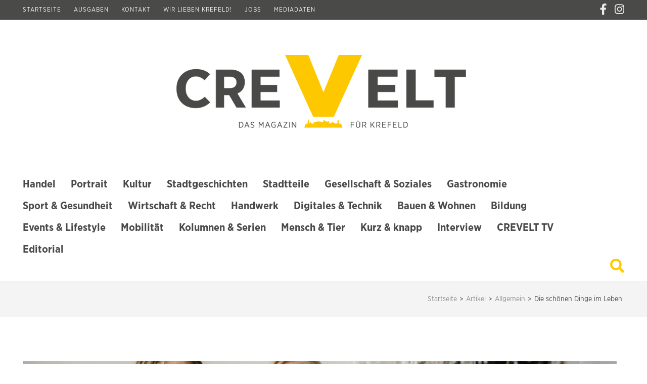

--- FILE ---
content_type: text/html; charset=UTF-8
request_url: https://crevelt.de/2022/10/31/die-schoenen-dinge-im-leben/
body_size: 22001
content:
    <!DOCTYPE html>
    <html lang="de" prefix="og: http://ogp.me/ns# fb: http://ogp.me/ns/fb#">
    
<head itemscope itemtype="https://schema.org/WebSite">
	<!-- Google Tag Manager -->
<script>(function(w,d,s,l,i){w[l]=w[l]||[];w[l].push({'gtm.start':
new Date().getTime(),event:'gtm.js'});var f=d.getElementsByTagName(s)[0],
j=d.createElement(s),dl=l!='dataLayer'?'&l='+l:'';j.async=true;j.src=
'https://www.googletagmanager.com/gtm.js?id='+i+dl;f.parentNode.insertBefore(j,f);
})(window,document,'script','dataLayer','GTM-TF62QRQ6');</script>
<!-- End Google Tag Manager -->

    <meta charset="UTF-8">
    <meta name="viewport" content="width=device-width, initial-scale=1">
    <link rel="profile" href="http://gmpg.org/xfn/11">
    <link rel="pingback" href="https://crevelt.de/xmlrpc.php">
    <title>Die schönen Dinge im Leben &#8211; CREVELT &#8211; Das Magazin für Krefeld</title>
<meta name='robots' content='max-image-preview:large' />
<link rel='dns-prefetch' href='//www.googletagmanager.com' />
<link rel='dns-prefetch' href='//stats.wp.com' />
<link rel="alternate" title="oEmbed (JSON)" type="application/json+oembed" href="https://crevelt.de/wp-json/oembed/1.0/embed?url=https%3A%2F%2Fcrevelt.de%2F2022%2F10%2F31%2Fdie-schoenen-dinge-im-leben%2F" />
<link rel="alternate" title="oEmbed (XML)" type="text/xml+oembed" href="https://crevelt.de/wp-json/oembed/1.0/embed?url=https%3A%2F%2Fcrevelt.de%2F2022%2F10%2F31%2Fdie-schoenen-dinge-im-leben%2F&#038;format=xml" />
<style id='wp-img-auto-sizes-contain-inline-css' type='text/css'>
img:is([sizes=auto i],[sizes^="auto," i]){contain-intrinsic-size:3000px 1500px}
/*# sourceURL=wp-img-auto-sizes-contain-inline-css */
</style>
<style id='wp-block-library-inline-css' type='text/css'>
:root{--wp-block-synced-color:#7a00df;--wp-block-synced-color--rgb:122,0,223;--wp-bound-block-color:var(--wp-block-synced-color);--wp-editor-canvas-background:#ddd;--wp-admin-theme-color:#007cba;--wp-admin-theme-color--rgb:0,124,186;--wp-admin-theme-color-darker-10:#006ba1;--wp-admin-theme-color-darker-10--rgb:0,107,160.5;--wp-admin-theme-color-darker-20:#005a87;--wp-admin-theme-color-darker-20--rgb:0,90,135;--wp-admin-border-width-focus:2px}@media (min-resolution:192dpi){:root{--wp-admin-border-width-focus:1.5px}}.wp-element-button{cursor:pointer}:root .has-very-light-gray-background-color{background-color:#eee}:root .has-very-dark-gray-background-color{background-color:#313131}:root .has-very-light-gray-color{color:#eee}:root .has-very-dark-gray-color{color:#313131}:root .has-vivid-green-cyan-to-vivid-cyan-blue-gradient-background{background:linear-gradient(135deg,#00d084,#0693e3)}:root .has-purple-crush-gradient-background{background:linear-gradient(135deg,#34e2e4,#4721fb 50%,#ab1dfe)}:root .has-hazy-dawn-gradient-background{background:linear-gradient(135deg,#faaca8,#dad0ec)}:root .has-subdued-olive-gradient-background{background:linear-gradient(135deg,#fafae1,#67a671)}:root .has-atomic-cream-gradient-background{background:linear-gradient(135deg,#fdd79a,#004a59)}:root .has-nightshade-gradient-background{background:linear-gradient(135deg,#330968,#31cdcf)}:root .has-midnight-gradient-background{background:linear-gradient(135deg,#020381,#2874fc)}:root{--wp--preset--font-size--normal:16px;--wp--preset--font-size--huge:42px}.has-regular-font-size{font-size:1em}.has-larger-font-size{font-size:2.625em}.has-normal-font-size{font-size:var(--wp--preset--font-size--normal)}.has-huge-font-size{font-size:var(--wp--preset--font-size--huge)}.has-text-align-center{text-align:center}.has-text-align-left{text-align:left}.has-text-align-right{text-align:right}.has-fit-text{white-space:nowrap!important}#end-resizable-editor-section{display:none}.aligncenter{clear:both}.items-justified-left{justify-content:flex-start}.items-justified-center{justify-content:center}.items-justified-right{justify-content:flex-end}.items-justified-space-between{justify-content:space-between}.screen-reader-text{border:0;clip-path:inset(50%);height:1px;margin:-1px;overflow:hidden;padding:0;position:absolute;width:1px;word-wrap:normal!important}.screen-reader-text:focus{background-color:#ddd;clip-path:none;color:#444;display:block;font-size:1em;height:auto;left:5px;line-height:normal;padding:15px 23px 14px;text-decoration:none;top:5px;width:auto;z-index:100000}html :where(.has-border-color){border-style:solid}html :where([style*=border-top-color]){border-top-style:solid}html :where([style*=border-right-color]){border-right-style:solid}html :where([style*=border-bottom-color]){border-bottom-style:solid}html :where([style*=border-left-color]){border-left-style:solid}html :where([style*=border-width]){border-style:solid}html :where([style*=border-top-width]){border-top-style:solid}html :where([style*=border-right-width]){border-right-style:solid}html :where([style*=border-bottom-width]){border-bottom-style:solid}html :where([style*=border-left-width]){border-left-style:solid}html :where(img[class*=wp-image-]){height:auto;max-width:100%}:where(figure){margin:0 0 1em}html :where(.is-position-sticky){--wp-admin--admin-bar--position-offset:var(--wp-admin--admin-bar--height,0px)}@media screen and (max-width:600px){html :where(.is-position-sticky){--wp-admin--admin-bar--position-offset:0px}}

/*# sourceURL=wp-block-library-inline-css */
</style><style id='wp-block-image-inline-css' type='text/css'>
.wp-block-image>a,.wp-block-image>figure>a{display:inline-block}.wp-block-image img{box-sizing:border-box;height:auto;max-width:100%;vertical-align:bottom}@media not (prefers-reduced-motion){.wp-block-image img.hide{visibility:hidden}.wp-block-image img.show{animation:show-content-image .4s}}.wp-block-image[style*=border-radius] img,.wp-block-image[style*=border-radius]>a{border-radius:inherit}.wp-block-image.has-custom-border img{box-sizing:border-box}.wp-block-image.aligncenter{text-align:center}.wp-block-image.alignfull>a,.wp-block-image.alignwide>a{width:100%}.wp-block-image.alignfull img,.wp-block-image.alignwide img{height:auto;width:100%}.wp-block-image .aligncenter,.wp-block-image .alignleft,.wp-block-image .alignright,.wp-block-image.aligncenter,.wp-block-image.alignleft,.wp-block-image.alignright{display:table}.wp-block-image .aligncenter>figcaption,.wp-block-image .alignleft>figcaption,.wp-block-image .alignright>figcaption,.wp-block-image.aligncenter>figcaption,.wp-block-image.alignleft>figcaption,.wp-block-image.alignright>figcaption{caption-side:bottom;display:table-caption}.wp-block-image .alignleft{float:left;margin:.5em 1em .5em 0}.wp-block-image .alignright{float:right;margin:.5em 0 .5em 1em}.wp-block-image .aligncenter{margin-left:auto;margin-right:auto}.wp-block-image :where(figcaption){margin-bottom:1em;margin-top:.5em}.wp-block-image.is-style-circle-mask img{border-radius:9999px}@supports ((-webkit-mask-image:none) or (mask-image:none)) or (-webkit-mask-image:none){.wp-block-image.is-style-circle-mask img{border-radius:0;-webkit-mask-image:url('data:image/svg+xml;utf8,<svg viewBox="0 0 100 100" xmlns="http://www.w3.org/2000/svg"><circle cx="50" cy="50" r="50"/></svg>');mask-image:url('data:image/svg+xml;utf8,<svg viewBox="0 0 100 100" xmlns="http://www.w3.org/2000/svg"><circle cx="50" cy="50" r="50"/></svg>');mask-mode:alpha;-webkit-mask-position:center;mask-position:center;-webkit-mask-repeat:no-repeat;mask-repeat:no-repeat;-webkit-mask-size:contain;mask-size:contain}}:root :where(.wp-block-image.is-style-rounded img,.wp-block-image .is-style-rounded img){border-radius:9999px}.wp-block-image figure{margin:0}.wp-lightbox-container{display:flex;flex-direction:column;position:relative}.wp-lightbox-container img{cursor:zoom-in}.wp-lightbox-container img:hover+button{opacity:1}.wp-lightbox-container button{align-items:center;backdrop-filter:blur(16px) saturate(180%);background-color:#5a5a5a40;border:none;border-radius:4px;cursor:zoom-in;display:flex;height:20px;justify-content:center;opacity:0;padding:0;position:absolute;right:16px;text-align:center;top:16px;width:20px;z-index:100}@media not (prefers-reduced-motion){.wp-lightbox-container button{transition:opacity .2s ease}}.wp-lightbox-container button:focus-visible{outline:3px auto #5a5a5a40;outline:3px auto -webkit-focus-ring-color;outline-offset:3px}.wp-lightbox-container button:hover{cursor:pointer;opacity:1}.wp-lightbox-container button:focus{opacity:1}.wp-lightbox-container button:focus,.wp-lightbox-container button:hover,.wp-lightbox-container button:not(:hover):not(:active):not(.has-background){background-color:#5a5a5a40;border:none}.wp-lightbox-overlay{box-sizing:border-box;cursor:zoom-out;height:100vh;left:0;overflow:hidden;position:fixed;top:0;visibility:hidden;width:100%;z-index:100000}.wp-lightbox-overlay .close-button{align-items:center;cursor:pointer;display:flex;justify-content:center;min-height:40px;min-width:40px;padding:0;position:absolute;right:calc(env(safe-area-inset-right) + 16px);top:calc(env(safe-area-inset-top) + 16px);z-index:5000000}.wp-lightbox-overlay .close-button:focus,.wp-lightbox-overlay .close-button:hover,.wp-lightbox-overlay .close-button:not(:hover):not(:active):not(.has-background){background:none;border:none}.wp-lightbox-overlay .lightbox-image-container{height:var(--wp--lightbox-container-height);left:50%;overflow:hidden;position:absolute;top:50%;transform:translate(-50%,-50%);transform-origin:top left;width:var(--wp--lightbox-container-width);z-index:9999999999}.wp-lightbox-overlay .wp-block-image{align-items:center;box-sizing:border-box;display:flex;height:100%;justify-content:center;margin:0;position:relative;transform-origin:0 0;width:100%;z-index:3000000}.wp-lightbox-overlay .wp-block-image img{height:var(--wp--lightbox-image-height);min-height:var(--wp--lightbox-image-height);min-width:var(--wp--lightbox-image-width);width:var(--wp--lightbox-image-width)}.wp-lightbox-overlay .wp-block-image figcaption{display:none}.wp-lightbox-overlay button{background:none;border:none}.wp-lightbox-overlay .scrim{background-color:#fff;height:100%;opacity:.9;position:absolute;width:100%;z-index:2000000}.wp-lightbox-overlay.active{visibility:visible}@media not (prefers-reduced-motion){.wp-lightbox-overlay.active{animation:turn-on-visibility .25s both}.wp-lightbox-overlay.active img{animation:turn-on-visibility .35s both}.wp-lightbox-overlay.show-closing-animation:not(.active){animation:turn-off-visibility .35s both}.wp-lightbox-overlay.show-closing-animation:not(.active) img{animation:turn-off-visibility .25s both}.wp-lightbox-overlay.zoom.active{animation:none;opacity:1;visibility:visible}.wp-lightbox-overlay.zoom.active .lightbox-image-container{animation:lightbox-zoom-in .4s}.wp-lightbox-overlay.zoom.active .lightbox-image-container img{animation:none}.wp-lightbox-overlay.zoom.active .scrim{animation:turn-on-visibility .4s forwards}.wp-lightbox-overlay.zoom.show-closing-animation:not(.active){animation:none}.wp-lightbox-overlay.zoom.show-closing-animation:not(.active) .lightbox-image-container{animation:lightbox-zoom-out .4s}.wp-lightbox-overlay.zoom.show-closing-animation:not(.active) .lightbox-image-container img{animation:none}.wp-lightbox-overlay.zoom.show-closing-animation:not(.active) .scrim{animation:turn-off-visibility .4s forwards}}@keyframes show-content-image{0%{visibility:hidden}99%{visibility:hidden}to{visibility:visible}}@keyframes turn-on-visibility{0%{opacity:0}to{opacity:1}}@keyframes turn-off-visibility{0%{opacity:1;visibility:visible}99%{opacity:0;visibility:visible}to{opacity:0;visibility:hidden}}@keyframes lightbox-zoom-in{0%{transform:translate(calc((-100vw + var(--wp--lightbox-scrollbar-width))/2 + var(--wp--lightbox-initial-left-position)),calc(-50vh + var(--wp--lightbox-initial-top-position))) scale(var(--wp--lightbox-scale))}to{transform:translate(-50%,-50%) scale(1)}}@keyframes lightbox-zoom-out{0%{transform:translate(-50%,-50%) scale(1);visibility:visible}99%{visibility:visible}to{transform:translate(calc((-100vw + var(--wp--lightbox-scrollbar-width))/2 + var(--wp--lightbox-initial-left-position)),calc(-50vh + var(--wp--lightbox-initial-top-position))) scale(var(--wp--lightbox-scale));visibility:hidden}}
/*# sourceURL=https://crevelt.de/wp-includes/blocks/image/style.min.css */
</style>
<style id='wp-block-paragraph-inline-css' type='text/css'>
.is-small-text{font-size:.875em}.is-regular-text{font-size:1em}.is-large-text{font-size:2.25em}.is-larger-text{font-size:3em}.has-drop-cap:not(:focus):first-letter{float:left;font-size:8.4em;font-style:normal;font-weight:100;line-height:.68;margin:.05em .1em 0 0;text-transform:uppercase}body.rtl .has-drop-cap:not(:focus):first-letter{float:none;margin-left:.1em}p.has-drop-cap.has-background{overflow:hidden}:root :where(p.has-background){padding:1.25em 2.375em}:where(p.has-text-color:not(.has-link-color)) a{color:inherit}p.has-text-align-left[style*="writing-mode:vertical-lr"],p.has-text-align-right[style*="writing-mode:vertical-rl"]{rotate:180deg}
/*# sourceURL=https://crevelt.de/wp-includes/blocks/paragraph/style.min.css */
</style>
<style id='global-styles-inline-css' type='text/css'>
:root{--wp--preset--aspect-ratio--square: 1;--wp--preset--aspect-ratio--4-3: 4/3;--wp--preset--aspect-ratio--3-4: 3/4;--wp--preset--aspect-ratio--3-2: 3/2;--wp--preset--aspect-ratio--2-3: 2/3;--wp--preset--aspect-ratio--16-9: 16/9;--wp--preset--aspect-ratio--9-16: 9/16;--wp--preset--color--black: #000000;--wp--preset--color--cyan-bluish-gray: #abb8c3;--wp--preset--color--white: #ffffff;--wp--preset--color--pale-pink: #f78da7;--wp--preset--color--vivid-red: #cf2e2e;--wp--preset--color--luminous-vivid-orange: #ff6900;--wp--preset--color--luminous-vivid-amber: #fcb900;--wp--preset--color--light-green-cyan: #7bdcb5;--wp--preset--color--vivid-green-cyan: #00d084;--wp--preset--color--pale-cyan-blue: #8ed1fc;--wp--preset--color--vivid-cyan-blue: #0693e3;--wp--preset--color--vivid-purple: #9b51e0;--wp--preset--gradient--vivid-cyan-blue-to-vivid-purple: linear-gradient(135deg,rgb(6,147,227) 0%,rgb(155,81,224) 100%);--wp--preset--gradient--light-green-cyan-to-vivid-green-cyan: linear-gradient(135deg,rgb(122,220,180) 0%,rgb(0,208,130) 100%);--wp--preset--gradient--luminous-vivid-amber-to-luminous-vivid-orange: linear-gradient(135deg,rgb(252,185,0) 0%,rgb(255,105,0) 100%);--wp--preset--gradient--luminous-vivid-orange-to-vivid-red: linear-gradient(135deg,rgb(255,105,0) 0%,rgb(207,46,46) 100%);--wp--preset--gradient--very-light-gray-to-cyan-bluish-gray: linear-gradient(135deg,rgb(238,238,238) 0%,rgb(169,184,195) 100%);--wp--preset--gradient--cool-to-warm-spectrum: linear-gradient(135deg,rgb(74,234,220) 0%,rgb(151,120,209) 20%,rgb(207,42,186) 40%,rgb(238,44,130) 60%,rgb(251,105,98) 80%,rgb(254,248,76) 100%);--wp--preset--gradient--blush-light-purple: linear-gradient(135deg,rgb(255,206,236) 0%,rgb(152,150,240) 100%);--wp--preset--gradient--blush-bordeaux: linear-gradient(135deg,rgb(254,205,165) 0%,rgb(254,45,45) 50%,rgb(107,0,62) 100%);--wp--preset--gradient--luminous-dusk: linear-gradient(135deg,rgb(255,203,112) 0%,rgb(199,81,192) 50%,rgb(65,88,208) 100%);--wp--preset--gradient--pale-ocean: linear-gradient(135deg,rgb(255,245,203) 0%,rgb(182,227,212) 50%,rgb(51,167,181) 100%);--wp--preset--gradient--electric-grass: linear-gradient(135deg,rgb(202,248,128) 0%,rgb(113,206,126) 100%);--wp--preset--gradient--midnight: linear-gradient(135deg,rgb(2,3,129) 0%,rgb(40,116,252) 100%);--wp--preset--font-size--small: 13px;--wp--preset--font-size--medium: 20px;--wp--preset--font-size--large: 36px;--wp--preset--font-size--x-large: 42px;--wp--preset--spacing--20: 0.44rem;--wp--preset--spacing--30: 0.67rem;--wp--preset--spacing--40: 1rem;--wp--preset--spacing--50: 1.5rem;--wp--preset--spacing--60: 2.25rem;--wp--preset--spacing--70: 3.38rem;--wp--preset--spacing--80: 5.06rem;--wp--preset--shadow--natural: 6px 6px 9px rgba(0, 0, 0, 0.2);--wp--preset--shadow--deep: 12px 12px 50px rgba(0, 0, 0, 0.4);--wp--preset--shadow--sharp: 6px 6px 0px rgba(0, 0, 0, 0.2);--wp--preset--shadow--outlined: 6px 6px 0px -3px rgb(255, 255, 255), 6px 6px rgb(0, 0, 0);--wp--preset--shadow--crisp: 6px 6px 0px rgb(0, 0, 0);}:where(.is-layout-flex){gap: 0.5em;}:where(.is-layout-grid){gap: 0.5em;}body .is-layout-flex{display: flex;}.is-layout-flex{flex-wrap: wrap;align-items: center;}.is-layout-flex > :is(*, div){margin: 0;}body .is-layout-grid{display: grid;}.is-layout-grid > :is(*, div){margin: 0;}:where(.wp-block-columns.is-layout-flex){gap: 2em;}:where(.wp-block-columns.is-layout-grid){gap: 2em;}:where(.wp-block-post-template.is-layout-flex){gap: 1.25em;}:where(.wp-block-post-template.is-layout-grid){gap: 1.25em;}.has-black-color{color: var(--wp--preset--color--black) !important;}.has-cyan-bluish-gray-color{color: var(--wp--preset--color--cyan-bluish-gray) !important;}.has-white-color{color: var(--wp--preset--color--white) !important;}.has-pale-pink-color{color: var(--wp--preset--color--pale-pink) !important;}.has-vivid-red-color{color: var(--wp--preset--color--vivid-red) !important;}.has-luminous-vivid-orange-color{color: var(--wp--preset--color--luminous-vivid-orange) !important;}.has-luminous-vivid-amber-color{color: var(--wp--preset--color--luminous-vivid-amber) !important;}.has-light-green-cyan-color{color: var(--wp--preset--color--light-green-cyan) !important;}.has-vivid-green-cyan-color{color: var(--wp--preset--color--vivid-green-cyan) !important;}.has-pale-cyan-blue-color{color: var(--wp--preset--color--pale-cyan-blue) !important;}.has-vivid-cyan-blue-color{color: var(--wp--preset--color--vivid-cyan-blue) !important;}.has-vivid-purple-color{color: var(--wp--preset--color--vivid-purple) !important;}.has-black-background-color{background-color: var(--wp--preset--color--black) !important;}.has-cyan-bluish-gray-background-color{background-color: var(--wp--preset--color--cyan-bluish-gray) !important;}.has-white-background-color{background-color: var(--wp--preset--color--white) !important;}.has-pale-pink-background-color{background-color: var(--wp--preset--color--pale-pink) !important;}.has-vivid-red-background-color{background-color: var(--wp--preset--color--vivid-red) !important;}.has-luminous-vivid-orange-background-color{background-color: var(--wp--preset--color--luminous-vivid-orange) !important;}.has-luminous-vivid-amber-background-color{background-color: var(--wp--preset--color--luminous-vivid-amber) !important;}.has-light-green-cyan-background-color{background-color: var(--wp--preset--color--light-green-cyan) !important;}.has-vivid-green-cyan-background-color{background-color: var(--wp--preset--color--vivid-green-cyan) !important;}.has-pale-cyan-blue-background-color{background-color: var(--wp--preset--color--pale-cyan-blue) !important;}.has-vivid-cyan-blue-background-color{background-color: var(--wp--preset--color--vivid-cyan-blue) !important;}.has-vivid-purple-background-color{background-color: var(--wp--preset--color--vivid-purple) !important;}.has-black-border-color{border-color: var(--wp--preset--color--black) !important;}.has-cyan-bluish-gray-border-color{border-color: var(--wp--preset--color--cyan-bluish-gray) !important;}.has-white-border-color{border-color: var(--wp--preset--color--white) !important;}.has-pale-pink-border-color{border-color: var(--wp--preset--color--pale-pink) !important;}.has-vivid-red-border-color{border-color: var(--wp--preset--color--vivid-red) !important;}.has-luminous-vivid-orange-border-color{border-color: var(--wp--preset--color--luminous-vivid-orange) !important;}.has-luminous-vivid-amber-border-color{border-color: var(--wp--preset--color--luminous-vivid-amber) !important;}.has-light-green-cyan-border-color{border-color: var(--wp--preset--color--light-green-cyan) !important;}.has-vivid-green-cyan-border-color{border-color: var(--wp--preset--color--vivid-green-cyan) !important;}.has-pale-cyan-blue-border-color{border-color: var(--wp--preset--color--pale-cyan-blue) !important;}.has-vivid-cyan-blue-border-color{border-color: var(--wp--preset--color--vivid-cyan-blue) !important;}.has-vivid-purple-border-color{border-color: var(--wp--preset--color--vivid-purple) !important;}.has-vivid-cyan-blue-to-vivid-purple-gradient-background{background: var(--wp--preset--gradient--vivid-cyan-blue-to-vivid-purple) !important;}.has-light-green-cyan-to-vivid-green-cyan-gradient-background{background: var(--wp--preset--gradient--light-green-cyan-to-vivid-green-cyan) !important;}.has-luminous-vivid-amber-to-luminous-vivid-orange-gradient-background{background: var(--wp--preset--gradient--luminous-vivid-amber-to-luminous-vivid-orange) !important;}.has-luminous-vivid-orange-to-vivid-red-gradient-background{background: var(--wp--preset--gradient--luminous-vivid-orange-to-vivid-red) !important;}.has-very-light-gray-to-cyan-bluish-gray-gradient-background{background: var(--wp--preset--gradient--very-light-gray-to-cyan-bluish-gray) !important;}.has-cool-to-warm-spectrum-gradient-background{background: var(--wp--preset--gradient--cool-to-warm-spectrum) !important;}.has-blush-light-purple-gradient-background{background: var(--wp--preset--gradient--blush-light-purple) !important;}.has-blush-bordeaux-gradient-background{background: var(--wp--preset--gradient--blush-bordeaux) !important;}.has-luminous-dusk-gradient-background{background: var(--wp--preset--gradient--luminous-dusk) !important;}.has-pale-ocean-gradient-background{background: var(--wp--preset--gradient--pale-ocean) !important;}.has-electric-grass-gradient-background{background: var(--wp--preset--gradient--electric-grass) !important;}.has-midnight-gradient-background{background: var(--wp--preset--gradient--midnight) !important;}.has-small-font-size{font-size: var(--wp--preset--font-size--small) !important;}.has-medium-font-size{font-size: var(--wp--preset--font-size--medium) !important;}.has-large-font-size{font-size: var(--wp--preset--font-size--large) !important;}.has-x-large-font-size{font-size: var(--wp--preset--font-size--x-large) !important;}
/*# sourceURL=global-styles-inline-css */
</style>

<style id='classic-theme-styles-inline-css' type='text/css'>
/*! This file is auto-generated */
.wp-block-button__link{color:#fff;background-color:#32373c;border-radius:9999px;box-shadow:none;text-decoration:none;padding:calc(.667em + 2px) calc(1.333em + 2px);font-size:1.125em}.wp-block-file__button{background:#32373c;color:#fff;text-decoration:none}
/*# sourceURL=/wp-includes/css/classic-themes.min.css */
</style>
<link rel='stylesheet' id='contact-form-7-css' href='https://crevelt.de/wp-content/plugins/contact-form-7/includes/css/styles.css?ver=6.0.5' type='text/css' media='all' />
<link rel='stylesheet' id='caxton-front-css' href='https://crevelt.de/wp-content/plugins/caxton/assets/front.css?ver=1.30.0' type='text/css' media='all' />
<link rel='stylesheet' id='metro-magazine-style-css' href='https://crevelt.de/wp-content/themes/metro-magazine/style.css?ver=6.9' type='text/css' media='all' />
<link rel='stylesheet' id='heateor_sss_frontend_css-css' href='https://crevelt.de/wp-content/plugins/sassy-social-share/public/css/sassy-social-share-public.css?ver=3.3.73' type='text/css' media='all' />
<style id='heateor_sss_frontend_css-inline-css' type='text/css'>
.heateor_sss_button_instagram span.heateor_sss_svg,a.heateor_sss_instagram span.heateor_sss_svg{background:radial-gradient(circle at 30% 107%,#fdf497 0,#fdf497 5%,#fd5949 45%,#d6249f 60%,#285aeb 90%)}.heateor_sss_horizontal_sharing .heateor_sss_svg,.heateor_sss_standard_follow_icons_container .heateor_sss_svg{color:#fff;border-width:0px;border-style:solid;border-color:transparent}.heateor_sss_horizontal_sharing .heateorSssTCBackground{color:#666}.heateor_sss_horizontal_sharing span.heateor_sss_svg:hover,.heateor_sss_standard_follow_icons_container span.heateor_sss_svg:hover{border-color:transparent;}.heateor_sss_vertical_sharing span.heateor_sss_svg,.heateor_sss_floating_follow_icons_container span.heateor_sss_svg{color:#fff;border-width:0px;border-style:solid;border-color:transparent;}.heateor_sss_vertical_sharing .heateorSssTCBackground{color:#666;}.heateor_sss_vertical_sharing span.heateor_sss_svg:hover,.heateor_sss_floating_follow_icons_container span.heateor_sss_svg:hover{border-color:transparent;}@media screen and (max-width:783px) {.heateor_sss_vertical_sharing{display:none!important}}
/*# sourceURL=heateor_sss_frontend_css-inline-css */
</style>
<script type="text/javascript" src="https://crevelt.de/wp-content/plugins/wp-retina-2x/app/debug.js?ver=1754313198" id="wr2x-debug-js-js"></script>
<script type="text/javascript" src="https://crevelt.de/wp-includes/js/jquery/jquery.min.js?ver=3.7.1" id="jquery-core-js"></script>
<script type="text/javascript" src="https://crevelt.de/wp-includes/js/jquery/jquery-migrate.min.js?ver=3.4.1" id="jquery-migrate-js"></script>
<script type="text/javascript" src="https://crevelt.de/wp-content/themes/metro-magazine/js/v4-shims.min.js?ver=5.6.3" id="v4-shims-js"></script>

<!-- Google Tag (gtac.js) durch Site-Kit hinzugefügt -->

<!-- Von Site Kit hinzugefügtes Google-Analytics-Snippet -->
<script type="text/javascript" src="https://www.googletagmanager.com/gtag/js?id=G-52CM97QWYC" id="google_gtagjs-js" async></script>
<script type="text/javascript" id="google_gtagjs-js-after">
/* <![CDATA[ */
window.dataLayer = window.dataLayer || [];function gtag(){dataLayer.push(arguments);}
gtag("set","linker",{"domains":["crevelt.de"]});
gtag("js", new Date());
gtag("set", "developer_id.dZTNiMT", true);
gtag("config", "G-52CM97QWYC");
//# sourceURL=google_gtagjs-js-after
/* ]]> */
</script>

<!-- Das Snippet mit dem schließenden Google-Tag (gtag.js) wurde von Site Kit hinzugefügt -->
<link rel="https://api.w.org/" href="https://crevelt.de/wp-json/" /><link rel="alternate" title="JSON" type="application/json" href="https://crevelt.de/wp-json/wp/v2/posts/8662" /><meta name="generator" content="WordPress 6.9" />
<link rel="canonical" href="https://crevelt.de/2022/10/31/die-schoenen-dinge-im-leben/" />
<link rel='shortlink' href='https://crevelt.de/?p=8662' />
		<!-- Custom Logo: hide header text -->
		<style id="custom-logo-css" type="text/css">
			.site-title, .site-description {
				position: absolute;
				clip-path: inset(50%);
			}
		</style>
		<meta name="generator" content="Site Kit by Google 1.150.0" /><!-- Global site tag (gtag.js) - Google Analytics -->
<script async src="https://www.googletagmanager.com/gtag/js?id=UA-177617478-1"></script>
<script>
  window.dataLayer = window.dataLayer || [];
  function gtag(){dataLayer.push(arguments);}
  gtag('js', new Date());

  gtag('config', 'UA-177617478-1');
</script>
	<style>img#wpstats{display:none}</style>
		<script type="application/ld+json">
{
    "@context": "https://schema.org",
    "@type": "BlogPosting",
    "mainEntityOfPage": {
        "@type": "WebPage",
        "@id": "https://crevelt.de/2022/10/31/die-schoenen-dinge-im-leben/"
    },
    "headline": "Die schönen Dinge im Leben",
    "datePublished": "2022-10-31T10:52:43+0100",
    "dateModified": "2023-09-05T14:49:56+0200",
    "author": {
        "@type": "Person",
        "name": "Sarah Weber"
    },
    "description": "Die Mode stammt überwiegend von skandinavischen Marken.Es gibt viele Dinge in unserem Alltag, die wir erledige",
    "image": {
        "@type": "ImageObject",
        "url": "https://crevelt.de/wp-content/uploads/2022/10/titel_LiebWichtig_edit_rgb_01.jpg",
        "width": 2300,
        "height": 1294
    },
    "publisher": {
        "@type": "Organization",
        "name": "CREVELT - Das Magazin für Krefeld",
        "description": "",
        "logo": {
            "@type": "ImageObject",
            "url": "https://crevelt.de/wp-content/uploads/2020/08/crevelt-logo.png",
            "width": 1478,
            "height": 372
        }
    }
}
</script>
<link rel="icon" href="https://crevelt.de/wp-content/uploads/2020/08/favicon.ico" sizes="32x32" />
<link rel="icon" href="https://crevelt.de/wp-content/uploads/2020/08/favicon.ico" sizes="192x192" />
<link rel="apple-touch-icon" href="https://crevelt.de/wp-content/uploads/2020/08/favicon.ico" />
<meta name="msapplication-TileImage" content="https://crevelt.de/wp-content/uploads/2020/08/favicon.ico" />
<style type='text/css' media='all'>    
    a {
        color: #ffca00;
    }
    
    a:hover,
    a:focus,
    .section-two .post .entry-header .entry-meta a:hover,
    .section-two .post .entry-header .entry-meta a:focus,
    .section-two .post .entry-header .entry-title a:hover,
    .section-two .post .entry-header .entry-title a:focus,
    .section-three .post .entry-header .entry-meta a:hover,
    .section-three .post .entry-header .entry-meta a:focus,
    .section-three .post .entry-header .entry-title a:hover,
    .section-three .post .entry-header .entry-title a:focus,
    .section-four .post .entry-header .entry-meta a:hover,
    .section-four .post .entry-header .entry-meta a:focus,
    .section-four .post .entry-header .entry-title a:hover,
    .section-four .post .entry-header .entry-title a:focus,
    .section-five .post .entry-meta a:hover,
    .section-five .post .entry-meta a:focus,
    .section-five .post .entry-title a:hover,
    .section-five .post .entry-title a:focus,
    .section-five .post .btn-detail a:hover,
    .section-five .post .btn-detail a:focus,
    #primary .post .entry-meta a:hover,
    #primary .post .entry-meta a:focus,
    #primary .post .entry-header .entry-title a:hover,
    #primary .post .entry-header .entry-title a:focus,
    #primary .post .entry-footer .btn-readmore:hover,
    #primary .post .entry-footer .btn-readmore:focus,
    .widget ul li a:hover,
    .widget ul li a:focus,
    .mobile-main-navigation ul li a:hover,
    .mobile-main-navigation ul li a:focus,
    .mobile-main-navigation ul li:hover > a,
    .mobile-main-navigation ul li:focus > a,
    .mobile-main-navigation ul .current-menu-item > a,
    .mobile-main-navigation ul .current-menu-ancestor > a,
    .mobile-main-navigation ul .current_page_item > a,
    .mobile-main-navigation ul .current_page_ancestor > a,
    .mobile-secondary-menu ul li a:hover,
    .mobile-secondary-menu ul li a:focus,
    .mobile-secondary-menu ul li:hover > a,
    .mobile-secondary-menu ul li:focus > a,
    .mobile-secondary-menu ul .current-menu-item > a,
    .mobile-secondary-menu ul .current-menu-ancestor > a,
    .mobile-secondary-menu ul .current_page_item > a,
    .mobile-secondary-menu ul .current_page_ancestor > a{
        color: #ffca00;    
    }

    .mobile-menu .social-networks li a:hover,
    .mobile-menu .social-networks li a:focus{
        border-color: #ffca00;
        background: #ffca00;
    }
    
    .main-navigation .current_page_item > a,
    .main-navigation .current-menu-item > a,
    .main-navigation .current_page_ancestor > a,
    .main-navigation .current-menu-ancestor > a,
    .main-navigation li:hover > a,
    .main-navigation li.focus > a,
    .main-navigation ul li a:hover,
    .main-navigation ul li a:focus{
        border-top-color: #ffca00;
        color: #ffca00;
    }
    
    .main-navigation ul ul :hover > a,
    .main-navigation ul ul .focus > a {
    	background: #ffca00;
    	color: #fff;
    }
    
    .all-post .post .entry-title a:hover,
    .all-post .post .entry-title a:focus{
        color: #ffca00;
    }
    
    
    .section-two .header .header-title a:hover,
    .section-two .header .header-title a:focus,
    .section-three .header .header-title a:hover,
    .section-three .header .header-title a:focus,
    .videos .header .header-title a:hover,
    .videos .header .header-title a:focus{
        text-decoration: none;
        color: #ffca00;
    }
    
    .section-five .btn-holder a:before{
        border-color: #ffca00;
        background: #ffca00;
    }
    
    .pagination .current,
    .pagination a:hover,
    .pagination a:focus,
    .widget.widget_calendar caption{
        background: #ffca00;
    }
    
    #secondary .widget.widget_rss ul li a,
    #secondary .widget.widget_text ul li a{
        color: #ffca00;
    }
    
    .widget.widget_tag_cloud a:hover,
    .widget.widget_tag_cloud a:focus{
        background: #ffca00;
    }

    .site-header .header-t,
    .secondary-menu ul ul, .ticker-swipe{
        background: #ffca00;
    }

    .comments-area .comment-body .reply a:hover,
    .comments-area .comment-body .reply a:focus{
        background: #ffca00;
        border-color: #ffca00;
    }

    button,
    input[type="button"],
    input[type="reset"],
    input[type="submit"]{
        border-color: #ffca00;
        color: #ffca00;
    }

    button:hover,
    input[type="button"]:hover,
    input[type="reset"]:hover,
    input[type="submit"]:hover,
    button:focus,
    input[type="button"]:focus,
    input[type="reset"]:focus,
    input[type="submit"]:focus{
        background: #ffca00;
        border-color: #ffca00;
    }

    .widget.widget_calendar table tbody td a{
        background: #ffca00;
    }

    .search #primary .post .entry-header .entry-link,
    .search #primary .page .entry-header .entry-link{
        color: #ffca00;
    }

    .error404 .error-holder h1{
        color: #ffca00;
    }
    
    
    </style>		<style type="text/css" id="wp-custom-css">
			/* Fonts definition section */
@font-face {
    font-family: 'Gotham Narrow';
    src: url(/wp-content/themes/metro-magazine/fonts/GothamNarrow-Book.otf);
}

@font-face {
    font-family: 'Gotham Narrow';
    src: url(/wp-content/themes/metro-magazine/fonts/GothamNarrow-Bold.otf);
    font-weight: bold;
}

@font-face {
    font-family: 'Gotham Narrow';
    src: url(/wp-content/themes/metro-magazine/fonts/GothamNarrow-Black.otf);
    font-weight: 500;
}

body {
    color: #4a4a49;
    font: 16px/24px 'gotham narrow', sans-serif;
}

.home .home-content {
    padding-bottom: 0;
}

#primary {
    width: 100%;
}

.secondary-menu ul li {
    font-size: 12px;
    letter-spacing: 1px;
    font-weight: 400;
}

.container {
    max-width: 1220px;
}

.site-header .header-t {
    padding: 4px 0px 8px;
}

.site-header .header-t, .secondary-menu ul ul, .ticker-swipe {
    background: #4a4a49;
}

.secondary-menu ul li {
    line-height: inherit;
}

.secondary-menu ul li a:hover, .secondary-menu ul li a:focus, .secondary-menu ul li:hover>a {
    color: #ffca00;
    text-decoration: none;
}

.site-header .social-networks {
    font-size: 22px;
    margin-top: 3px;
}

.site-header .social-networks li a:hover, .site-header .social-networks li a:focus {
    color: #ffca00;
}

.header-b {
    padding: 70px 0 0;
}

.site-branding {
    float: none;
    margin: 0px auto;
    width: fit-content;
    text-align: center;
}

img.custom-logo {
    max-height: 9rem;
    width: auto;
    padding-right: 1rem;
    padding-top: 1rem;
}

.main-navigation .current_page_item > a, .main-navigation .current-menu-item > a, 
.main-navigation .current_page_ancestor > a, .main-navigation .current-menu-ancestor > a, 
.main-navigation li:hover > a, .main-navigation li.focus > a, .main-navigation ul li a:hover, 
.main-navigation ul li a:focus {
    border-top-color: #ffca00;
    color: #ffca00;
}

.home-content {
    background: #ffffff;
}

.section-two.top-news {
    background: unset;
}

.section-two .header .header-title a, 
.section-two .header .header-title a, 
.section-three .header .header-title a, 
.section-three .header .header-title a {
    color: #676767;
}

.videos .header .header-title a, 
.videos .header .header-title a {
    color: #fff;
}

a:hover, a:focus, .section-two .post .entry-header .entry-meta a:hover, 
.section-two .post .entry-header .entry-meta a:focus, .section-two .post .entry-header .entry-title a:hover, 
.section-two .post .entry-header .entry-title a:focus, .section-three .post .entry-header .entry-meta a:hover, 
.section-three .post .entry-header .entry-meta a:focus, .section-three .post .entry-header .entry-title a:hover, 
.section-three .post .entry-header .entry-title a:focus, .section-four .post .entry-header .entry-meta a:hover, 
.section-four .post .entry-header .entry-meta a:focus, .section-four .post .entry-header .entry-title a:hover, 
.section-four .post .entry-header .entry-title a:focus, .section-five .post .entry-meta a:hover, 
.section-five .post .entry-meta a:focus, .section-five .post .entry-title a:hover, 
.section-five .post .entry-title a:focus, .section-five .post .btn-detail a:hover, 
.section-five .post .btn-detail a:focus, #primary .post .entry-meta a:hover, #primary .post .entry-meta a:focus, 
#primary .post .entry-header .entry-title a:hover, #primary .post .entry-header .entry-title a:focus, 
#primary .post .entry-footer .btn-readmore:hover, #primary .post .entry-footer .btn-readmore:focus, 
.widget ul li a:hover, .widget ul li a:focus, .mobile-main-navigation ul li a:hover, .mobile-main-navigation ul li a:focus, 
.mobile-main-navigation ul li:hover > a, .mobile-main-navigation ul li:focus > a, 
.mobile-main-navigation ul .current-menu-item > a, .mobile-main-navigation ul .current-menu-ancestor > a, 
.mobile-main-navigation ul .current_page_item > a, .mobile-main-navigation ul .current_page_ancestor > a, 
.mobile-secondary-menu ul li a:hover, .mobile-secondary-menu ul li a:focus, .mobile-secondary-menu ul li:hover > a, 
.mobile-secondary-menu ul li:focus > a, .mobile-secondary-menu ul .current-menu-item > a, 
.mobile-secondary-menu ul .current-menu-ancestor > a, .mobile-secondary-menu ul .current_page_item > a, 
.mobile-secondary-menu ul .current_page_ancestor > a {
    color: #ffca00;
}

.videos {
    background: #e2e2e2;
}

.videos .header .header-title span {
    background: #e2e2e2;
    color: #4a4a49;
    font-weight: 600;
    color: #616161;
    font-size: 32px;
}

.site-footer .footer-t {
    background: #4a4a49;
}

.footer-b {
    background: #ffca00;
    border-top: 1px solid #4a4a49;
}

.site-info {
    width: 100%;
}

.site-info, .site-info a {
    color: #4a4a49;
}

.all-post .post .entry-title {
    font-family: 'Gotham Narrow', sans-serif;
    font-weight: 600;
}

.site-header .modal {
    background-color: rgba(0, 0, 0, 0.6);
}

.site-header form input[type="submit"] {
    color: #000;
    background: #ffca00;
}

.post .entry-header .entry-title {
    font-family: 'gotham narrow', sans-serif;
    font-weight: bold;
}

.section-two .post .entry-header .entry-title,
.section-three .post .entry-header .entry-title,
.section-four .post .entry-header .entry-title,
.section-five .post .entry-header .entry-title,
.section-five .post .entry-title {
    font-family: 'gotham narrow', sans-serif;
    font-weight: bold;
}

.all-post .header {
    margin: 0 0 20px;
}
.all-post .header .header-title {
    font-size: 28px;
    line-height: 32px;
    text-transform: uppercase;
    text-align: center;
    position: relative;
}

.all-post .header .header-title span {
    background: #fff;
    padding: 0 20px;
    position: relative;
    font-weight: 600;
    color: #828282;
    font-size: 32px;

}

.all-post .header .header-title:before {
    content: '';
    position: absolute;
    top: 50%;
    left: 0;
    width: 100%;
    height: 1px;
    background: #dedede;
}

.all-post .header .header-title,
.section-two .header .header-title,
.section-three .header .header-title,
.section-four .header .header-title,
.section-five .header .header-title {
    font-family: 'gotham narrow', sans-serif;
    color: #676767;
    font-weight: 400;
}

.videos .header .header-title {
    font-family: 'gotham narrow', sans-serif;
    font-weight: 400;
}

.main-navigation a {
    color: #4a4a49;
    font-family: 'gotham narrow', sans-serif;
    font-weight: bold;
    font-size: 1.3rem;
}

.site-header .nav-holder .nav-content {
    border-top: none;
    margin-top: 80px;
}

.home-content {
    padding-top: 0px;
}


.sub-menu a {
    font-size: 1.1rem;
}

.main-navigation a {
    border-top: 3px solid #fff;
    padding-top: 6px;
    padding-bottom: 6px;
}

.main-navigation li {
    margin-right: 30px;
    margin-top:4px
}

.main-navigation ul li a:hover, 
.main-navigation ul li a:focus {
    padding-top: 6px;
}

.main-navigation li:hover>a, .main-navigation li.focus>a, 
.main-navigation ul li a:hover, .main-navigation ul li a:focus {
    color: #ffca00;
    border-top: 3px solid #ffca00;
    padding-top: 6px;
}

.main-navigation .current_page_item>a, .main-navigation .current-menu-item>a, 
.main-navigation .current_page_ancestor>a, .main-navigation .current-menu-ancestor>a {
    color: #ffca00;
    border-top: 3px solid #ffca00;
    padding-top: 12px;
}

.site-header .btn-search {
    color: #ffca00;
    font-size: 28px;
    margin-top: 0px;
    margin-bottom: 10px;
}

.site-header .btn-search:hover {
    color: #676767;
}

ul.sub-menu li,
ul.sub-menu li a,
ul.sub-menu li a:hover, 
ul.sub-menu li a:focus {
    border-top:none!important;
    padding-top:8px!important;
}

ul.sub-menu li a:hover, 
ul.sub-menu li a:focus {
    color: #ffffff;
}

.all-post .post .category-holder {
    right: 6px!important;
    left: auto!important;
}

.post .category-holder {
    right: 6px!important;
    left: auto!important;
}

.section-two .post .category-holder,
.section-three .post .category-holder,
.section-four .post .category-holder,
.section-five .post .category-holder,
.section-six .post .category-holder {
    right: 17px!important;
    left: auto!important;
}

.post .category {
    border-radius: 0!important;
    opacity: 0.9!important;
}

.single-post #primary .post .entry-header .entry-title, #primary .page .entry-header .entry-title {
    font-size: 28px;
    line-height: 42px;
    font-family: 'gotham narrow', sans-serif;
    font-weight: 400;
    color: #4a4a49;
}

#primary .post .entry-content h4, #primary .page .entry-content h4 {
    font-family: 'Gotham Narrow', sans-serif;
    color: #4a4a49;
}

#primary .post .entry-content h1, #primary .page .entry-content h1,
#primary .post .entry-content h2, #primary .page .entry-content h2,
#primary .post .entry-content h3, #primary .page .entry-content h3,
#primary .post .entry-content h4, #primary .page .entry-content h4,
#primary .post .entry-content h5, #primary .page .entry-content h5,
#primary .post .entry-content h6, #primary .page .entry-content h6 {
    font-family: 'Gotham Narrow', sans-serif;
    color: #4a4a49;
}

.single-post #primary .post .entry-header .entry-title {
    font-size: 28px;
    font-weight: 600;
}

#primary .post .entry-content blockquote, #primary .page .entry-content blockquote {
    background-color: #fff;
    margin-top: auto;
    margin-bottom: auto;
    font-size: 1rem;
    line-height: 1.6rem;
    padding: 52px 0px 0px 0px;
}

.single-post #primary .post .post-thumbnail {
    margin: 0 0 20px 0;
}

img.attachment-metro-magazine-without-sidebar.size-metro-magazine-without-sidebar.wp-post-image {
    width: 100%;
}

.article-subtitle {
    font-size: 1rem;
    padding: 0.2rem 0.3rem;
    display: inline-block;
    font-weight: bold;
    color: #ffffff;
    background: #ffca00;
    margin-bottom: 0.5rem;
}

#primary .post .entry-meta .category:before {
    margin-right: 10px;
    width: 14px;
    height: 16px;
}

.page-header .page-title {
    color: #4a4a49;
    font-family: 'Gotham Narrow', sans-serif;
}

#primary .post .entry-header .entry-title {
    font-size: 28px;
    line-height: 28px;
    font-family: 'Gotham Narrow', serif;
    font-weight: 600;
    color: #4a4a49;
}

#content {
    padding: 0;
}

.site-footer .widget.widget_metro_magazine_recent_post ul li .entry-title, 
.site-footer .widget.widget_metro_magazine_popular_post ul li .entry-title {
    font-weight: bold;
    font-family: 'Gotham Narrow', serif;
}

.site-footer .widget.widget_metro_magazine_recent_post ul li .entry-meta a {
    color: #cac2a5;
}

.section-four .img-holder .text {
    font-family: 'Gotham Narrow', sans-serif;
    color: rgba(255, 255, 255, 0.8);
}

.section-four .img-holder .text .main-title {
    font-weight: 600;
    font-family: 'gotham narrow', sans-serif;
}

.all-post ul li.medium-third {
    width: 50%;
}

.all-post ul li.medium-half {
    width: 50%;
}

.all-post ul li img {
    width: 100%;
    vertical-align: top;
    max-height: 374px;
    object-fit: cover;
    object-position: top;
}

.all-post .post .category {
    font-size: 11px;
    color: #fff;
    background: rgba(0,0,0,0.5);
    text-transform: uppercase;
    letter-spacing: 0.5px;
    padding: 7px 9px 6px;
}

.single-post .top-bar, .page .top-bar, .search .top-bar, .error404 .top-bar {
    height: 70px;
}

.top-bar {
    padding: 16px 0 27px;
}

.wp-block-file .wp-block-file__button {
    border-radius: 0;
    font-size: 14px;
    padding: 1em 2em;
    font-weight: 600;
}

.wp-block-image figcaption {
    margin-top: -0.5em;
    margin-bottom: 1em;
    font-size: 0.85rem;
    color: #4a4a49;
    background: #e8e8e8;
    padding: 0.25rem;
    padding-left: 0.5rem;
}

h5.article-thumbnail-subtitle {
    margin-bottom: 0;
    color: #fff;
    font-size: 0.8rem;
    line-height: normal;
}

.large h5.article-thumbnail-subtitle,
.medium h5.article-thumbnail-subtitle,
.medium-half h5.article-thumbnail-subtitle {
    margin-bottom: 0;
    color: #fff;
    font-size: 1rem;
}

.medium-third h5.article-thumbnail-subtitle {
    margin-bottom: 0;
    color: #fff;
    font-size: 1rem;
    /*display: none;*/
}


.all-post .post h5.article-thumbnail-subtitle,
.all-post .post h2.entry-title a{
    transition: ease 150ms;
}

.all-post .post:hover h5.article-thumbnail-subtitle,
.all-post .post:hover h2.entry-title a{
    color: #ffca00!important;
}

.all-post ul li.large .post .entry-title, 
.all-post ul li.medium .post .entry-title {
    font-size: 26px;
    line-height: 30px;
}

.all-post ul li.medium-third .post .entry-title {
    font-size: 12px;
    line-height: normal;
}

.videos .image-holder:before {
    background: rgba(25, 25, 25, 0.15);
}

.videos .image-holder img {
    width: 100%;
}

#crumbs {
    font-size: 12px;
}

.columns-2 li.blocks-gallery-item {
    width: 100%;
    margin: 0 0px 16px 0;
}

.blocks-gallery-grid .blocks-gallery-image figcaption, 
.blocks-gallery-grid .blocks-gallery-item figcaption, 
.wp-block-gallery .blocks-gallery-image figcaption, 
.wp-block-gallery .blocks-gallery-item figcaption {
    font-size: 11px;
    line-height: 18px;
}

.all-post ul li img,
.all-post .post-thumbnail img {
    height: 22rem;
}

.all-post .post .entry-header {
    padding: 26px 22px 10px 26px;
}

.menu-opener {
    margin-bottom: 1rem;
}

.single-post #primary .post .entry-header .entry-meta .category {
    float: left;
}


/*** MEDIA QUERIES ***/

@media (min-width: 768px) {

    #content {
        padding: 58px 0;
    }

    #nav_menu-1 li {
        width: 50%;
        float: left;
    }

    #metro_magazine_social_links-2 {
        clear: both;
        padding-top: 3rem;
    }

    .videos {
        padding-bottom: 6rem;
    }

    .article-subtitle {
        font-size: 1.4rem;
        margin-bottom: 0.5rem;
        padding: 0.3rem 0.5rem;
    }

    .single-post #primary .post .entry-header .entry-title, #primary .page .entry-header .entry-title {
        font-size: 38px;
    }

    .single-post #primary .post .post-thumbnail {
        margin: 0 0 40px 0;
    }

    #crumbs {
        font-size: 14px;
    }

    .columns-2 li.blocks-gallery-item {
        width: calc(50% - 16px);
        margin: 0 16px 16px 0;
    }

    .blocks-gallery-grid .blocks-gallery-image figcaption, 
    .blocks-gallery-grid .blocks-gallery-item figcaption, 
    .wp-block-gallery .blocks-gallery-image figcaption, 
    .wp-block-gallery .blocks-gallery-item figcaption {
        font-size: 13px;
        line-height: 24px;
    }

    #primary .post .entry-content blockquote, #primary .page .entry-content blockquote {
        font-size: 1.4rem;
        line-height: 2rem;
        padding: 76px 15px 48px;
    }

    .all-post .post .entry-header {
        padding: 26px 22px 26px 26px;
    }

    .large h5.article-thumbnail-subtitle, 
    .medium h5.article-thumbnail-subtitle, 
    .medium-half h5.article-thumbnail-subtitle {
        font-size: 1.2rem;
    }

    .all-post ul li.large .post .entry-title, 
    .all-post ul li.medium .post .entry-title {
        font-size: 34px;
        line-height: 37px;
    }

    .all-post ul li.medium-third {
        width: 33.3333%;
    }

    .medium-third h5.article-thumbnail-subtitle {
        display: block;
    }

    .all-post ul li.medium-third .post .entry-title {
        font-size: 25px;
        line-height: 24px;
    }

    img.custom-logo {
        padding-right: 0;
        padding-top: 0;
    }

    .single-post #primary .post .entry-footer {
        margin-top: 2rem;
    }

    .single-post #primary .post .entry-header .entry-meta .category {
        float: right;
    }

    #primary .post .post-thumbnail img {
        width: 100%;
        max-height: 520px;
        object-fit: cover;
        object-position: 50% 10%;
    }

    .all-post ul li.large {
        width: 66.6666%;
    }

    .all-post ul li.medium {
        width: 33.3333%;
    }

}

@media only screen and (max-width: 767px) {

    .all-post ul li:not(.large):not(.medium){
        width: 50%;
    }

    .all-post ul li img, .all-post .post-thumbnail img {
        height: 10rem;
    }

    .caxton-section-block {
        padding-left: 0!important;
        padding-right: 0!important;
    }

    .all-post:not(.fourth-cat) ul li:not(.large):not(.medium):last-child {
        width: 100%;
    }

}


.wps-form {
    width: 100%;
    margin: 0 auto;
}
.wps-form-row {
    display: flex;
    flex-direction: column;
    width: 100%;
}
.wps-form-row .wpcf7-form-control {
    width: 100%;
}

.wps-form-column {
    flex: 1;
    padding: 0.5rem 0;
    width: 100%;
}

.wpcf7-form-control-wrap input[type="text"], 
.wpcf7-form-control-wrap input[type="email"], 
.wpcf7-form-control-wrap input[type="url"], 
.wpcf7-form-control-wrap input[type="password"], 
.wpcf7-form-control-wrap input[type="search"],
.wpcf7-form-control-wrap textarea {
    background: #f4f4f4;
    border: 1px solid #f4f4f4;
}

.wpcf7-form-control.wpcf7-submit {
    background: #32373c;
    border-color: #32373c;
    color: #fff;
    border-radius: 0;
    font-size: 14px;
    padding: 1em 2em;
    font-weight: 600;
    text-decoration: none;
    max-width: 400px;
    margin: 0px auto;
    display: block;
}

.wpcf7-acceptance .wpcf7-list-item {
    margin: 0;
}

.wpcf7 form.sent .wpcf7-response-output {
    border-color: #ffffff;
    background: #dbe8bb;
    padding: 1.5rem;
    font-size: 1.3rem;
    color: #344017;
}

.metaslider {
    margin-bottom: 2rem;
}

@media (min-width:768px) {
  .single .metaslider {
    margin-bottom: 4rem;
        margin-top: 4rem;
    }
}

/* Notebook / Desktop */
@media only screen and ( min-width: 48em ) { 
    .wps-form-row {
        flex-direction: row;
    }
    .wps-form-column {
        padding: 0.5rem 1rem;
    }
    .metaslider {
        margin-bottom: 4rem;
    }
}

#post-4114 .post-thumbnail img {
    max-height: 420px!important;
    object-position: 50% 0%!important;
}

.all-post .post .category-holder {
    display: none;
}

.main-navigation .current_page_item>a, .main-navigation .current-menu-item>a, .main-navigation .current_page_ancestor>a, .main-navigation .current-menu-ancestor>a {
    padding-top: 6px;
}

.site-main .post-navigation {
    display: none;
}		</style>
		
<!-- START - Open Graph and Twitter Card Tags 3.3.5 -->
 <!-- Facebook Open Graph -->
  <meta property="og:locale" content="de_DE"/>
  <meta property="og:site_name" content="CREVELT - Das Magazin für Krefeld"/>
  <meta property="og:title" content="Die schönen Dinge im Leben"/>
  <meta property="og:url" content="https://crevelt.de/2022/10/31/die-schoenen-dinge-im-leben/"/>
  <meta property="og:type" content="article"/>
  <meta property="og:description" content="Die Mode stammt überwiegend von skandinavischen Marken.



Es gibt viele Dinge in unserem Alltag, die wir erledigen müssen. Arbeiten gehen, Lebensmittel einkaufen, Termine wahrnehmen. Und dann gibt es die Momente, in denen wir uns Zeit für uns selbst nehmen und uns mit dem Schönen umgeben können. So"/>
  <meta property="og:image" content="https://crevelt.de/wp-content/uploads/2022/10/titel_LiebWichtig_edit_rgb_01.jpg"/>
  <meta property="og:image:url" content="https://crevelt.de/wp-content/uploads/2022/10/titel_LiebWichtig_edit_rgb_01.jpg"/>
  <meta property="og:image:secure_url" content="https://crevelt.de/wp-content/uploads/2022/10/titel_LiebWichtig_edit_rgb_01.jpg"/>
  <meta property="article:published_time" content="2022-10-31T10:52:43+01:00"/>
  <meta property="article:modified_time" content="2023-09-05T14:49:56+02:00" />
  <meta property="og:updated_time" content="2023-09-05T14:49:56+02:00" />
  <meta property="article:section" content="Allgemein"/>
  <meta property="article:section" content="Geschenke-Spezial"/>
  <meta property="article:section" content="Handel"/>
  <meta property="article:publisher" content="https://www.facebook.com/CreVelt/"/>
 <!-- Google+ / Schema.org -->
 <!-- Twitter Cards -->
  <meta name="twitter:title" content="Die schönen Dinge im Leben"/>
  <meta name="twitter:url" content="https://crevelt.de/2022/10/31/die-schoenen-dinge-im-leben/"/>
  <meta name="twitter:description" content="Die Mode stammt überwiegend von skandinavischen Marken.



Es gibt viele Dinge in unserem Alltag, die wir erledigen müssen. Arbeiten gehen, Lebensmittel einkaufen, Termine wahrnehmen. Und dann gibt es die Momente, in denen wir uns Zeit für uns selbst nehmen und uns mit dem Schönen umgeben können. So"/>
  <meta name="twitter:image" content="https://crevelt.de/wp-content/uploads/2022/10/titel_LiebWichtig_edit_rgb_01.jpg"/>
  <meta name="twitter:card" content="summary_large_image"/>
 <!-- SEO -->
 <!-- Misc. tags -->
 <!-- is_singular -->
<!-- END - Open Graph and Twitter Card Tags 3.3.5 -->
	
</head>

<body class="wp-singular post-template-default single single-post postid-8662 single-format-standard wp-custom-logo wp-theme-metro-magazine metaslider-plugin group-blog" itemscope itemtype="https://schema.org/WebPage">
	<!-- Google Tag Manager (noscript) -->
<noscript><iframe src="https://www.googletagmanager.com/ns.html?id=GTM-TF62QRQ6"
height="0" width="0" style="display:none;visibility:hidden"></iframe></noscript>
<!-- End Google Tag Manager (noscript) -->
	
        <div id="page" class="site">
            <a class="skip-link screen-reader-text" href="#acc-content">Zum Inhalt springen (Enter drücken)</a>
        <div class="mobile-header" id="mobilemasthead" role="banner">
        <div class="container">
            <div class="site-branding">
                <a href="https://crevelt.de/" class="custom-logo-link" rel="home"><img width="1478" height="372" src="https://crevelt.de/wp-content/uploads/2020/08/crevelt-logo.png" class="custom-logo" alt="Crevelt Magazin (Logo)" decoding="async" fetchpriority="high" srcset="https://crevelt.de/wp-content/uploads/2020/08/crevelt-logo.png 1478w, https://crevelt.de/wp-content/uploads/2020/08/crevelt-logo-300x76.png 300w, https://crevelt.de/wp-content/uploads/2020/08/crevelt-logo-768x193.png 768w, https://crevelt.de/wp-content/uploads/2020/08/crevelt-logo-300x76@2x.png 600w" sizes="(max-width: 1478px) 100vw, 1478px" /></a>                <div class="text-logo">
                    <p class="site-title" itemprop="name">
                        <a href="https://crevelt.de/" rel="home" itemprop="url">CREVELT &#8211; Das Magazin für Krefeld</a>
                    </p>
                                    </div>  
            </div><!-- .site-branding -->

            <button class="menu-opener" data-toggle-target=".main-menu-modal" data-toggle-body-class="showing-main-menu-modal" aria-expanded="false" data-set-focus=".close-main-nav-toggle">
                <span></span>
                <span></span>
                <span></span>
            </button>

            
        </div> <!-- container -->

        <div class="mobile-menu">
            <nav id="mobile-site-navigation" class="mobile-main-navigation">            
                <div class="primary-menu-list main-menu-modal cover-modal" data-modal-target-string=".main-menu-modal">
                    <button class="close close-main-nav-toggle" data-toggle-target=".main-menu-modal" data-toggle-body-class="showing-main-menu-modal" aria-expanded="false" data-set-focus=".main-menu-modal"></button>
                    <form role="search" method="get" class="search-form" action="https://crevelt.de/">
				<label>
					<span class="screen-reader-text">Suche nach:</span>
					<input type="search" class="search-field" placeholder="Suchen …" value="" name="s" />
				</label>
				<input type="submit" class="search-submit" value="Suchen" />
			</form>           
                    <div class="mobile-menu-title" aria-label="Mobile">
                    <div class="menu-primary-menu-container"><ul id="mobile-primary-menu" class="nav-menu main-menu-modal"><li id="menu-item-265" class="menu-item menu-item-type-taxonomy menu-item-object-category current-post-ancestor current-menu-parent current-post-parent menu-item-265"><a href="https://crevelt.de/category/handel/">Handel</a></li>
<li id="menu-item-663" class="menu-item menu-item-type-taxonomy menu-item-object-category menu-item-663"><a href="https://crevelt.de/category/portrait/">Portrait</a></li>
<li id="menu-item-267" class="menu-item menu-item-type-taxonomy menu-item-object-category menu-item-267"><a href="https://crevelt.de/category/kultur/">Kultur</a></li>
<li id="menu-item-420" class="menu-item menu-item-type-taxonomy menu-item-object-category menu-item-420"><a href="https://crevelt.de/category/stadtgeschichten/">Stadtgeschichten</a></li>
<li id="menu-item-425" class="menu-item menu-item-type-taxonomy menu-item-object-category menu-item-425"><a href="https://crevelt.de/category/stadtteile/">Stadtteile</a></li>
<li id="menu-item-4471" class="menu-item menu-item-type-taxonomy menu-item-object-category menu-item-4471"><a href="https://crevelt.de/category/gesellschaft-soziales/">Gesellschaft &amp; Soziales</a></li>
<li id="menu-item-427" class="menu-item menu-item-type-taxonomy menu-item-object-category menu-item-427"><a href="https://crevelt.de/category/gastronomie/">Gastronomie</a></li>
<li id="menu-item-419" class="menu-item menu-item-type-taxonomy menu-item-object-category menu-item-419"><a href="https://crevelt.de/category/sport-und-gesundheit/">Sport &amp; Gesundheit</a></li>
<li id="menu-item-421" class="menu-item menu-item-type-taxonomy menu-item-object-category menu-item-421"><a href="https://crevelt.de/category/wirtschaft-recht/">Wirtschaft &amp; Recht</a></li>
<li id="menu-item-575" class="menu-item menu-item-type-taxonomy menu-item-object-category menu-item-575"><a href="https://crevelt.de/category/handwerk/">Handwerk</a></li>
<li id="menu-item-424" class="menu-item menu-item-type-taxonomy menu-item-object-category menu-item-424"><a href="https://crevelt.de/category/digitales-und-technik/">Digitales &amp; Technik</a></li>
<li id="menu-item-2871" class="menu-item menu-item-type-taxonomy menu-item-object-category menu-item-2871"><a href="https://crevelt.de/category/bauen-wohnen/">Bauen &amp; Wohnen</a></li>
<li id="menu-item-2873" class="menu-item menu-item-type-taxonomy menu-item-object-category menu-item-2873"><a href="https://crevelt.de/category/bildung/">Bildung</a></li>
<li id="menu-item-423" class="menu-item menu-item-type-taxonomy menu-item-object-category menu-item-423"><a href="https://crevelt.de/category/events-lifestyle/">Events &amp; Lifestyle</a></li>
<li id="menu-item-16457" class="menu-item menu-item-type-taxonomy menu-item-object-category menu-item-16457"><a href="https://crevelt.de/category/mobilitaet/">Mobilität</a></li>
<li id="menu-item-426" class="menu-item menu-item-type-taxonomy menu-item-object-category menu-item-426"><a href="https://crevelt.de/category/kolumnen-serien/">Kolumnen &amp; Serien</a></li>
<li id="menu-item-16472" class="menu-item menu-item-type-taxonomy menu-item-object-category menu-item-16472"><a href="https://crevelt.de/category/mensch-und-tier/">Mensch &amp; Tier</a></li>
<li id="menu-item-574" class="menu-item menu-item-type-taxonomy menu-item-object-category menu-item-574"><a href="https://crevelt.de/category/kurz-knapp/">Kurz &amp; knapp</a></li>
<li id="menu-item-783" class="menu-item menu-item-type-taxonomy menu-item-object-category menu-item-783"><a href="https://crevelt.de/category/interview/">Interview</a></li>
<li id="menu-item-266" class="menu-item menu-item-type-taxonomy menu-item-object-category menu-item-266"><a href="https://crevelt.de/category/crevelt-tv/">CREVELT TV</a></li>
<li id="menu-item-576" class="menu-item menu-item-type-taxonomy menu-item-object-category menu-item-576"><a href="https://crevelt.de/category/editorial/">Editorial</a></li>
</ul></div>                </div>

                <ul id="menu-top-menu" class="secondary-nav"><li id="menu-item-346" class="menu-item menu-item-type-post_type menu-item-object-page menu-item-home menu-item-346"><a href="https://crevelt.de/">Startseite</a></li>
<li id="menu-item-834" class="menu-item menu-item-type-post_type menu-item-object-page menu-item-834"><a href="https://crevelt.de/ausgaben/">Ausgaben</a></li>
<li id="menu-item-345" class="menu-item menu-item-type-post_type menu-item-object-page menu-item-345"><a href="https://crevelt.de/contact/">Kontakt</a></li>
<li id="menu-item-350" class="menu-item menu-item-type-post_type menu-item-object-page menu-item-350"><a href="https://crevelt.de/ueber-uns/">Wir lieben Krefeld!</a></li>
<li id="menu-item-352" class="menu-item menu-item-type-post_type menu-item-object-page menu-item-352"><a href="https://crevelt.de/jobs/">Jobs</a></li>
<li id="menu-item-415" class="menu-item menu-item-type-post_type menu-item-object-page menu-item-415"><a href="https://crevelt.de/mediadaten/">Mediadaten</a></li>
</ul>	<ul class="social-networks">
                    <li><a href="https://www.facebook.com/CreVelt/" target="_blank" title="Facebook"><i class="fa fa-facebook"></i></a></li>
		            <li><a href="https://www.instagram.com/creveltmagazin/" target="_blank" title="Instagram"><i class="fa fa-instagram"></i></a></li>
			</ul>
                </nav><!-- #mobile-site-navigation -->
        </div> <!-- mobile-menu -->
    </div> <!-- mobile-header -->
        <header id="masthead" class="site-header" role="banner" itemscope itemtype="https://schema.org/WPHeader">
        <!-- header-top -->
    
        <div class="header-t">
            <div class="container">
                            <nav class="secondary-menu">
                    <div class="menu-top-menu-container"><ul id="menu-top-menu-1" class="secondary-nav"><li class="menu-item menu-item-type-post_type menu-item-object-page menu-item-home menu-item-346"><a href="https://crevelt.de/">Startseite</a></li>
<li class="menu-item menu-item-type-post_type menu-item-object-page menu-item-834"><a href="https://crevelt.de/ausgaben/">Ausgaben</a></li>
<li class="menu-item menu-item-type-post_type menu-item-object-page menu-item-345"><a href="https://crevelt.de/contact/">Kontakt</a></li>
<li class="menu-item menu-item-type-post_type menu-item-object-page menu-item-350"><a href="https://crevelt.de/ueber-uns/">Wir lieben Krefeld!</a></li>
<li class="menu-item menu-item-type-post_type menu-item-object-page menu-item-352"><a href="https://crevelt.de/jobs/">Jobs</a></li>
<li class="menu-item menu-item-type-post_type menu-item-object-page menu-item-415"><a href="https://crevelt.de/mediadaten/">Mediadaten</a></li>
</ul></div> 
                </nav>
            	<ul class="social-networks">
                    <li><a href="https://www.facebook.com/CreVelt/" target="_blank" title="Facebook"><i class="fa fa-facebook"></i></a></li>
		            <li><a href="https://www.instagram.com/creveltmagazin/" target="_blank" title="Instagram"><i class="fa fa-instagram"></i></a></li>
			</ul>
                </div>
        </div>
        <!-- header-bottom -->
        <div class="header-b">
            <div class="container">
            <!-- logo of the site -->
                <div class="site-branding" itemscope itemtype="https://schema.org/Organization">
                    <a href="https://crevelt.de/" class="custom-logo-link" rel="home"><img width="1478" height="372" src="https://crevelt.de/wp-content/uploads/2020/08/crevelt-logo.png" class="custom-logo" alt="Crevelt Magazin (Logo)" decoding="async" srcset="https://crevelt.de/wp-content/uploads/2020/08/crevelt-logo.png 1478w, https://crevelt.de/wp-content/uploads/2020/08/crevelt-logo-300x76.png 300w, https://crevelt.de/wp-content/uploads/2020/08/crevelt-logo-768x193.png 768w, https://crevelt.de/wp-content/uploads/2020/08/crevelt-logo-300x76@2x.png 600w" sizes="(max-width: 1478px) 100vw, 1478px" /></a>                        <div class="text-logo">
                                                            <p class="site-title" itemprop="name"><a href="https://crevelt.de/" rel="home" itemprop="url">CREVELT &#8211; Das Magazin für Krefeld</a></p>
                                                    </div>  
                </div><!-- .site-branding -->
                          </div>
        
    <div class="nav-holder">
        <div class="container">
            <div class="nav-content">
                <!-- main-navigation of the site -->
                                    <nav id="site-navigation" class="main-navigation" >
                        <div class="menu-primary-menu-container"><ul id="primary-menu" class="menu"><li class="menu-item menu-item-type-taxonomy menu-item-object-category current-post-ancestor current-menu-parent current-post-parent menu-item-265"><a href="https://crevelt.de/category/handel/">Handel</a></li>
<li class="menu-item menu-item-type-taxonomy menu-item-object-category menu-item-663"><a href="https://crevelt.de/category/portrait/">Portrait</a></li>
<li class="menu-item menu-item-type-taxonomy menu-item-object-category menu-item-267"><a href="https://crevelt.de/category/kultur/">Kultur</a></li>
<li class="menu-item menu-item-type-taxonomy menu-item-object-category menu-item-420"><a href="https://crevelt.de/category/stadtgeschichten/">Stadtgeschichten</a></li>
<li class="menu-item menu-item-type-taxonomy menu-item-object-category menu-item-425"><a href="https://crevelt.de/category/stadtteile/">Stadtteile</a></li>
<li class="menu-item menu-item-type-taxonomy menu-item-object-category menu-item-4471"><a href="https://crevelt.de/category/gesellschaft-soziales/">Gesellschaft &amp; Soziales</a></li>
<li class="menu-item menu-item-type-taxonomy menu-item-object-category menu-item-427"><a href="https://crevelt.de/category/gastronomie/">Gastronomie</a></li>
<li class="menu-item menu-item-type-taxonomy menu-item-object-category menu-item-419"><a href="https://crevelt.de/category/sport-und-gesundheit/">Sport &amp; Gesundheit</a></li>
<li class="menu-item menu-item-type-taxonomy menu-item-object-category menu-item-421"><a href="https://crevelt.de/category/wirtschaft-recht/">Wirtschaft &amp; Recht</a></li>
<li class="menu-item menu-item-type-taxonomy menu-item-object-category menu-item-575"><a href="https://crevelt.de/category/handwerk/">Handwerk</a></li>
<li class="menu-item menu-item-type-taxonomy menu-item-object-category menu-item-424"><a href="https://crevelt.de/category/digitales-und-technik/">Digitales &amp; Technik</a></li>
<li class="menu-item menu-item-type-taxonomy menu-item-object-category menu-item-2871"><a href="https://crevelt.de/category/bauen-wohnen/">Bauen &amp; Wohnen</a></li>
<li class="menu-item menu-item-type-taxonomy menu-item-object-category menu-item-2873"><a href="https://crevelt.de/category/bildung/">Bildung</a></li>
<li class="menu-item menu-item-type-taxonomy menu-item-object-category menu-item-423"><a href="https://crevelt.de/category/events-lifestyle/">Events &amp; Lifestyle</a></li>
<li class="menu-item menu-item-type-taxonomy menu-item-object-category menu-item-16457"><a href="https://crevelt.de/category/mobilitaet/">Mobilität</a></li>
<li class="menu-item menu-item-type-taxonomy menu-item-object-category menu-item-426"><a href="https://crevelt.de/category/kolumnen-serien/">Kolumnen &amp; Serien</a></li>
<li class="menu-item menu-item-type-taxonomy menu-item-object-category menu-item-16472"><a href="https://crevelt.de/category/mensch-und-tier/">Mensch &amp; Tier</a></li>
<li class="menu-item menu-item-type-taxonomy menu-item-object-category menu-item-574"><a href="https://crevelt.de/category/kurz-knapp/">Kurz &amp; knapp</a></li>
<li class="menu-item menu-item-type-taxonomy menu-item-object-category menu-item-783"><a href="https://crevelt.de/category/interview/">Interview</a></li>
<li class="menu-item menu-item-type-taxonomy menu-item-object-category menu-item-266"><a href="https://crevelt.de/category/crevelt-tv/">CREVELT TV</a></li>
<li class="menu-item menu-item-type-taxonomy menu-item-object-category menu-item-576"><a href="https://crevelt.de/category/editorial/">Editorial</a></li>
</ul></div>                    </nav><!-- #site-navigation -->
                
                <div class="search-content">
                    <a class="btn-search" id="myBtn" href="javascript:void(0);" data-toggle-target=".header-search-modal" data-toggle-body-class="showing-search-modal" aria-expanded="false" data-set-focus=".header-search-modal .search-field"><span class="fa fa-search"></span></a>
                        <div id="formModal" class="modal modal-content header-search-modal cover-modal" data-modal-target-string=".header-search-modal">
                            <button type="button" class="close" data-toggle-target=".header-search-modal" data-toggle-body-class="showing-search-modal" aria-expanded="false" data-set-focus=".header-search-modal"></button>
                            <form role="search" method="get" class="search-form" action="https://crevelt.de/">
				<label>
					<span class="screen-reader-text">Suche nach:</span>
					<input type="search" class="search-field" placeholder="Suchen …" value="" name="s" />
				</label>
				<input type="submit" class="search-submit" value="Suchen" />
			</form>                        </div>
                </div>
            </div>
        </div>
    </div>
            </div>
    </header><!-- #masthead -->
    <div id="acc-content"><!-- done for accessibility reasons -->            <div class="top-bar">
                <div class="container">
                    <div id="crumbs" itemscope itemtype="https://schema.org/BreadcrumbList"><span itemprop="itemListElement" itemscope itemtype="https://schema.org/ListItem"><a itemprop="item" href="https://crevelt.de" class="home_crumb"><span itemprop="name">Startseite</span></a><meta itemprop="position" content="1" /><span class="separator">></span></span><span itemprop="itemListElement" itemscope itemtype="https://schema.org/ListItem"><a href="https://crevelt.de/artikel/" itemprop="item"><span itemprop="name">Artikel</span></a><meta itemprop="position" content="2" /><span class="separator">></span></span><span itemprop="itemListElement" itemscope itemtype="https://schema.org/ListItem"><a itemprop="item" href="https://crevelt.de/category/allgemein/"><span itemprop="name">Allgemein</span></a><meta itemprop="position" content="3" /><span class="separator">></span></span><span class="current" itemprop="itemListElement" itemscope itemtype="https://schema.org/ListItem"><span itemprop="name">Die schönen Dinge im Leben</span><meta itemprop="position" content="4" /></span></div>                </div>
            </div>
                <div id="content" class="site-content">
        <div class="container">
             <div class="row">
    <div id="primary" class="content-area">
	<main id="main" class="site-main" role="main">

	
<article id="post-8662" class="post-8662 post type-post status-publish format-standard has-post-thumbnail hentry category-allgemein category-geschenke-spezial category-handel tag-advertorial tag-lieb-wichtig-concept-store">

    <div class="post-thumbnail"><img width="1920" height="850" src="https://crevelt.de/wp-content/uploads/2022/10/titel_LiebWichtig_edit_rgb_01-1920x850.jpg" class="attachment-metro-magazine-with-sidebar size-metro-magazine-with-sidebar wp-post-image" alt="" itemprop="image" decoding="async" /></div>    
    <header class="entry-header">
        <span class="article-subtitle">Lieb & Wichtig Concept Store</span><h1 class="entry-title">Die schönen Dinge im Leben</h1>        <div class="entry-meta">
            <span class="byline" itemprop="author" itemscope itemtype="https://schema.org/Person"> von <a class="url fn n" href="https://crevelt.de/author/sarah-dickel/">Sarah Weber</a></span><span class="posted-on"><a href="https://crevelt.de/2022/10/31/die-schoenen-dinge-im-leben/" rel="bookmark"><time class="entry-date published" datetime="2022-10-31T10:52:43+01:00">31. Oktober 2022</time><time class="updated" datetime="2023-09-05T14:49:56+02:00">5. September 2023</time></a></span><span class="category"><a href="https://crevelt.de/category/allgemein/" rel="category tag">Allgemein</a>, <a href="https://crevelt.de/category/geschenke-spezial/" rel="category tag">Geschenke-Spezial</a>, <a href="https://crevelt.de/category/handel/" rel="category tag">Handel</a></span>        </div><!-- .entry-meta -->
            </header>

    
	<div class="entry-content">
		
<div class="wp-block-image"><figure class="alignright size-large is-resized"><img decoding="async" src="https://crevelt.de/wp-content/uploads/2022/10/liebundwichtig_c_web_01-1536x1024.jpg" alt="" class="wp-image-8663" width="384" height="256" srcset="https://crevelt.de/wp-content/uploads/2022/10/liebundwichtig_c_web_01-1536x1024.jpg 1536w, https://crevelt.de/wp-content/uploads/2022/10/liebundwichtig_c_web_01-1280x854.jpg 1280w, https://crevelt.de/wp-content/uploads/2022/10/liebundwichtig_c_web_01-2048x1366.jpg 2048w" sizes="(max-width: 384px) 100vw, 384px" /><figcaption>Die Mode stammt überwiegend von skandinavischen Marken.</figcaption></figure></div>



<p>Es gibt viele Dinge in unserem Alltag, die wir erledigen müssen. Arbeiten gehen, Lebensmittel einkaufen, Termine wahrnehmen. Und dann gibt es die Momente, in denen wir uns Zeit für uns selbst nehmen und uns mit dem Schönen umgeben können. So wie im Lieb &amp; Wichtig Concept Store. Das liebevoll eingerichtete Geschäft bietet eine kleine Auszeit für die Seele.</p>



<p>Als sich Simone und Marie Haas entschlossen, gemeinsam einen Laden aufzumachen, hatten sie noch gar kein Ladenlokal in Aussicht: „Wir waren aber optimistisch, etwas in unserem Kiez zu finden und haben die Herbstkollektion auf einer Messe in Berlin schon bestellt“, berichtet Mama Simone Haas lachend. Schon früher hat die Krefelderin in einem Dekoladen gearbeitet und der Wunsch, nach einigen Jahren wieder einzusteigen, war groß. Tochter Marie Haas hat Marketing und BWL studiert und arbeitet seit vielen Jahren freiberuflich in der Eventbranche. Mit dem Concept Store, den beide im November 2020 eröffnet haben, ist ein Wunsch in Erfüllung gegangen: „Wir umgeben uns jeden Tag mit schönen Dingen“, erklärt Marie mit strahlenden Augen.</p>



<div class="wp-block-image"><figure class="alignleft size-large is-resized"><img decoding="async" src="https://crevelt.de/wp-content/uploads/2022/10/liebundwichtig_c_web_05-683x1024.jpg" alt="" class="wp-image-8667" width="171" height="256" srcset="https://crevelt.de/wp-content/uploads/2022/10/liebundwichtig_c_web_05-683x1024.jpg 683w, https://crevelt.de/wp-content/uploads/2022/10/liebundwichtig_c_web_05-853x1280.jpg 853w, https://crevelt.de/wp-content/uploads/2022/10/liebundwichtig_c_web_05-1024x1536.jpg 1024w, https://crevelt.de/wp-content/uploads/2022/10/liebundwichtig_c_web_05-1365x2048.jpg 1365w, https://crevelt.de/wp-content/uploads/2022/10/liebundwichtig_c_web_05-scaled.jpg 1707w, https://crevelt.de/wp-content/uploads/2022/10/liebundwichtig_c_web_05-683x1024@2x.jpg 1366w, https://crevelt.de/wp-content/uploads/2022/10/liebundwichtig_c_web_05-853x1280@2x.jpg 1706w" sizes="(max-width: 171px) 100vw, 171px" /></figure></div>



<p>Dass sie an der Uerdinger Straße gelandet sind, war ein sehr glücklicher Zufall: „Wir waren hier nebenan im Eiscafé De Fanti einen Kaffee trinken und haben uns dort ein leerstehendes Ladenlokal angeschaut. Daraufhin sprach uns eine Frau an, ob wir auf der Suche seien, und sie hat uns dann dieses Ladenlokal hier vermittelt“, so die 55-Jährige Simone. Wichtig war Mutter und Tochter, dass sie ausgewählte Produkte anbieten und dass für jeden Geldbeutel etwas dabei ist: „Egal ob die Schülerin oder die Geschäftsführerin – jeder soll sich bei uns wohlfühlen und etwas Passendes finden“, erklärt Marie Haas.</p>



<div class="wp-block-image"><figure class="alignright size-large is-resized"><img loading="lazy" decoding="async" src="https://crevelt.de/wp-content/uploads/2022/10/liebundwichtig_c_web_02-1536x1024.jpg" alt="" class="wp-image-8664" width="384" height="256" srcset="https://crevelt.de/wp-content/uploads/2022/10/liebundwichtig_c_web_02-1536x1024.jpg 1536w, https://crevelt.de/wp-content/uploads/2022/10/liebundwichtig_c_web_02-1280x854.jpg 1280w, https://crevelt.de/wp-content/uploads/2022/10/liebundwichtig_c_web_02-2048x1366.jpg 2048w" sizes="auto, (max-width: 384px) 100vw, 384px" /><figcaption>Sogar die Knabbersnacks sind ausgefallen und exotisch.</figcaption></figure></div>



<p>Etwas Passendes in dem bezaubernden Concept Store zu finden, ist nicht schwierig: Von wunderschönen Kleidern, vorrangig von skandinavischen Marken, über filigrane Ringe und Ketten bis hin zu ausgewählten Leckereien wie italienischen Cantuccini, Gin und Weinen oder ausgefallenen Chips-Sorten, gibt es in dem Laden in jeder Ecke sehr viel zu entdecken – und das nicht nur für Frauen. So kommt zum Beispiel ein älterer Herr eigens für die ausgefallenen Knabbereien regelmäßig in den Concept Store. Ein kleines Pläuschchen inklusive: „Genau dafür lieben wir unseren Beruf auch so“, verrät Simone und fügt hinzu: „Den Menschen eine Auszeit zu bieten und mit ihnen ins Gespräch zu kommen, ist der tollste Part des Jobs.“</p>



<p>Wenn eine Kundin den Laden verlässt, dann definitiv mit einem neuen Lieblingsteil, so ist zumindest die Anforderung der beiden Frauen an sich selbst: „Bei uns wird niemand zum Kauf überredet, sondern die Kundinnen sollen sich wohlfühlen. Im Zweifelsfall raten wir dann auch dazu, noch mal eine Nacht darüber zu schlafen“, berichtet Simone Haas. Das Vertrauen und die ehrliche Beratung gepaart mit der Wohlfühlatmosphäre kommen bei den Kunden an. Um sich für die letzten zwei Jahre zu bedanken und das kleine Jubiläum zu feiern, plant das Mutter-Tochter-Duo für Samstag, 19. November, von 10 bis 18 Uhr einen Adventszauber mit Glühwein, Kinderpunsch und Leckereien. Zudem gibt es zehn Prozent auf den gesamten Einkauf an diesem Tag.</p>



<div class="wp-block-caxton-grid relative"><div class="absolute absolute--fill"><div class="absolute absolute--fill cover bg-center" style="background-color:;background-image:linear-gradient( );"></div><div class="absolute absolute--fill" style="background-color:;background-image:linear-gradient( );opacity:1;"></div></div><div class="relative caxton-columns caxton-grid-block" style="padding-top:0;padding-left:0;padding-bottom:0;padding-right:0;grid-template-columns:repeat(12, 1fr)" data-tablet-css="padding-left:em;padding-right:em;" data-mobile-css="padding-left:em;padding-right:em;">
<div class="wp-block-caxton-section relative" style="grid-area:span 1/span 6"><div class="absolute absolute--fill"><div class="absolute absolute--fill cover bg-center" style="background-color:;background-image:linear-gradient( );"></div><div class="absolute absolute--fill" style="background-color:;background-image:linear-gradient( );opacity:1;"></div></div><div class="relative caxton-section-block" style="padding-top:5px;padding-left:5px;padding-bottom:5px;padding-right:5px" data-mobile-css="padding-left:1em;padding-right:1em;" data-tablet-css="padding-left:1em;padding-right:1em;">
<figure class="wp-block-image size-large"><img loading="lazy" decoding="async" width="683" height="1024" src="https://crevelt.de/wp-content/uploads/2022/10/liebundwichtig_c_web_07-683x1024.jpg" alt="" class="wp-image-8669" srcset="https://crevelt.de/wp-content/uploads/2022/10/liebundwichtig_c_web_07-683x1024.jpg 683w, https://crevelt.de/wp-content/uploads/2022/10/liebundwichtig_c_web_07-853x1280.jpg 853w, https://crevelt.de/wp-content/uploads/2022/10/liebundwichtig_c_web_07-1024x1536.jpg 1024w, https://crevelt.de/wp-content/uploads/2022/10/liebundwichtig_c_web_07-1365x2048.jpg 1365w, https://crevelt.de/wp-content/uploads/2022/10/liebundwichtig_c_web_07-scaled.jpg 1707w, https://crevelt.de/wp-content/uploads/2022/10/liebundwichtig_c_web_07-683x1024@2x.jpg 1366w, https://crevelt.de/wp-content/uploads/2022/10/liebundwichtig_c_web_07-853x1280@2x.jpg 1706w" sizes="auto, (max-width: 683px) 100vw, 683px" /></figure>
</div></div>



<div class="wp-block-caxton-section relative" style="grid-area:span 1/span 6"><div class="absolute absolute--fill"><div class="absolute absolute--fill cover bg-center" style="background-color:;background-image:linear-gradient( );"></div><div class="absolute absolute--fill" style="background-color:;background-image:linear-gradient( );opacity:1;"></div></div><div class="relative caxton-section-block" style="padding-top:5px;padding-left:5px;padding-bottom:5px;padding-right:5px" data-mobile-css="padding-left:1em;padding-right:1em;" data-tablet-css="padding-left:1em;padding-right:1em;">
<figure class="wp-block-image size-large"><img loading="lazy" decoding="async" width="1536" height="1024" src="https://crevelt.de/wp-content/uploads/2022/10/liebundwichtig_c_web_04-1536x1024.jpg" alt="" class="wp-image-8666" srcset="https://crevelt.de/wp-content/uploads/2022/10/liebundwichtig_c_web_04-1536x1024.jpg 1536w, https://crevelt.de/wp-content/uploads/2022/10/liebundwichtig_c_web_04-1280x854.jpg 1280w, https://crevelt.de/wp-content/uploads/2022/10/liebundwichtig_c_web_04-2048x1366.jpg 2048w" sizes="auto, (max-width: 1536px) 100vw, 1536px" /></figure>



<figure class="wp-block-image size-large"><img loading="lazy" decoding="async" width="1536" height="1024" src="https://crevelt.de/wp-content/uploads/2022/10/liebundwichtig_c_web_03-1536x1024.jpg" alt="" class="wp-image-8665" srcset="https://crevelt.de/wp-content/uploads/2022/10/liebundwichtig_c_web_03-1536x1024.jpg 1536w, https://crevelt.de/wp-content/uploads/2022/10/liebundwichtig_c_web_03-1280x854.jpg 1280w, https://crevelt.de/wp-content/uploads/2022/10/liebundwichtig_c_web_03-2048x1366.jpg 2048w" sizes="auto, (max-width: 1536px) 100vw, 1536px" /></figure>
</div></div>
</div></div>



<p>Bei der Namensfindung, wie auch hinter den Kulissen des Ladens, war übrigens die gesamte Familie eingebunden. Am Ende ist es „Lieb &amp; Wichtig“ geworden – mit einer ganz speziellen Begründung: „Jeder sollte sich selbst lieb und wichtig sein“, sagt Marie Haas. Und genau dafür ist die kleine Auszeit im Concept Store auf der Uerdinger Straße wie gemacht: Um sich etwas zu gönnen und an den schönen Dingen im Leben zu erfreuen.</p>



<p><strong>Lieb &amp; Wichtig Concept Store<br>Uerdinger Straße 279</strong><br><strong>47800 Krefeld</strong><br><strong>Tel.: 0176 &#8211; 50138865</strong></p>



<figure class="wp-block-image size-large"><img loading="lazy" decoding="async" width="1536" height="1024" src="https://crevelt.de/wp-content/uploads/2022/10/liebundwichtig_c_web_06-1536x1024.jpg" alt="" class="wp-image-8668" srcset="https://crevelt.de/wp-content/uploads/2022/10/liebundwichtig_c_web_06-1536x1024.jpg 1536w, https://crevelt.de/wp-content/uploads/2022/10/liebundwichtig_c_web_06-1280x854.jpg 1280w, https://crevelt.de/wp-content/uploads/2022/10/liebundwichtig_c_web_06-2048x1366.jpg 2048w" sizes="auto, (max-width: 1536px) 100vw, 1536px" /></figure>
<div class='heateorSssClear'></div><div style="float:right" class='heateor_sss_sharing_container heateor_sss_horizontal_sharing' data-heateor-sss-href='https://crevelt.de/2022/10/31/die-schoenen-dinge-im-leben/'><div class='heateor_sss_sharing_title' style="font-weight:bold" >Artikel teilen:</div><div class="heateor_sss_sharing_ul"><a aria-label="Facebook" class="heateor_sss_facebook" href="https://www.facebook.com/sharer/sharer.php?u=https%3A%2F%2Fcrevelt.de%2F2022%2F10%2F31%2Fdie-schoenen-dinge-im-leben%2F" title="Facebook" rel="nofollow noopener" target="_blank" style="font-size:32px!important;box-shadow:none;display:inline-block;vertical-align:middle"><span class="heateor_sss_svg" style="background-color:#0765FE;width:35px;height:35px;border-radius:999px;display:inline-block;opacity:1;float:left;font-size:32px;box-shadow:none;display:inline-block;font-size:16px;padding:0 4px;vertical-align:middle;background-repeat:repeat;overflow:hidden;padding:0;cursor:pointer;box-sizing:content-box"><svg style="display:block;border-radius:999px;" focusable="false" aria-hidden="true" xmlns="http://www.w3.org/2000/svg" width="100%" height="100%" viewBox="0 0 32 32"><path fill="#fff" d="M28 16c0-6.627-5.373-12-12-12S4 9.373 4 16c0 5.628 3.875 10.35 9.101 11.647v-7.98h-2.474V16H13.1v-1.58c0-4.085 1.849-5.978 5.859-5.978.76 0 2.072.15 2.608.298v3.325c-.283-.03-.775-.045-1.386-.045-1.967 0-2.728.745-2.728 2.683V16h3.92l-.673 3.667h-3.247v8.245C23.395 27.195 28 22.135 28 16Z"></path></svg></span></a><a aria-label="Whatsapp" class="heateor_sss_whatsapp" href="https://api.whatsapp.com/send?text=Die%20sch%C3%B6nen%20Dinge%20im%20Leben%20https%3A%2F%2Fcrevelt.de%2F2022%2F10%2F31%2Fdie-schoenen-dinge-im-leben%2F" title="Whatsapp" rel="nofollow noopener" target="_blank" style="font-size:32px!important;box-shadow:none;display:inline-block;vertical-align:middle"><span class="heateor_sss_svg" style="background-color:#55eb4c;width:35px;height:35px;border-radius:999px;display:inline-block;opacity:1;float:left;font-size:32px;box-shadow:none;display:inline-block;font-size:16px;padding:0 4px;vertical-align:middle;background-repeat:repeat;overflow:hidden;padding:0;cursor:pointer;box-sizing:content-box"><svg style="display:block;border-radius:999px;" focusable="false" aria-hidden="true" xmlns="http://www.w3.org/2000/svg" width="100%" height="100%" viewBox="-6 -5 40 40"><path class="heateor_sss_svg_stroke heateor_sss_no_fill" stroke="#fff" stroke-width="2" fill="none" d="M 11.579798566743314 24.396926207859085 A 10 10 0 1 0 6.808479557110079 20.73576436351046"></path><path d="M 7 19 l -1 6 l 6 -1" class="heateor_sss_no_fill heateor_sss_svg_stroke" stroke="#fff" stroke-width="2" fill="none"></path><path d="M 10 10 q -1 8 8 11 c 5 -1 0 -6 -1 -3 q -4 -3 -5 -5 c 4 -2 -1 -5 -1 -4" fill="#fff"></path></svg></span></a><a aria-label="Twitter" class="heateor_sss_button_twitter" href="https://twitter.com/intent/tweet?text=Die%20sch%C3%B6nen%20Dinge%20im%20Leben&url=https%3A%2F%2Fcrevelt.de%2F2022%2F10%2F31%2Fdie-schoenen-dinge-im-leben%2F" title="Twitter" rel="nofollow noopener" target="_blank" style="font-size:32px!important;box-shadow:none;display:inline-block;vertical-align:middle"><span class="heateor_sss_svg heateor_sss_s__default heateor_sss_s_twitter" style="background-color:#55acee;width:35px;height:35px;border-radius:999px;display:inline-block;opacity:1;float:left;font-size:32px;box-shadow:none;display:inline-block;font-size:16px;padding:0 4px;vertical-align:middle;background-repeat:repeat;overflow:hidden;padding:0;cursor:pointer;box-sizing:content-box"><svg style="display:block;border-radius:999px;" focusable="false" aria-hidden="true" xmlns="http://www.w3.org/2000/svg" width="100%" height="100%" viewBox="-4 -4 39 39"><path d="M28 8.557a9.913 9.913 0 0 1-2.828.775 4.93 4.93 0 0 0 2.166-2.725 9.738 9.738 0 0 1-3.13 1.194 4.92 4.92 0 0 0-3.593-1.55 4.924 4.924 0 0 0-4.794 6.049c-4.09-.21-7.72-2.17-10.15-5.15a4.942 4.942 0 0 0-.665 2.477c0 1.71.87 3.214 2.19 4.1a4.968 4.968 0 0 1-2.23-.616v.06c0 2.39 1.7 4.38 3.952 4.83-.414.115-.85.174-1.297.174-.318 0-.626-.03-.928-.086a4.935 4.935 0 0 0 4.6 3.42 9.893 9.893 0 0 1-6.114 2.107c-.398 0-.79-.023-1.175-.068a13.953 13.953 0 0 0 7.55 2.213c9.056 0 14.01-7.507 14.01-14.013 0-.213-.005-.426-.015-.637.96-.695 1.795-1.56 2.455-2.55z" fill="#fff"></path></svg></span></a></div><div class="heateorSssClear"></div></div><div class='heateorSssClear'></div>	</div><!-- .entry-content -->

	<footer class="entry-footer">
		<ul class = "tags"><li><a href="https://crevelt.de/tag/advertorial/" rel="tag">advertorial</a></li><li><a href="https://crevelt.de/tag/lieb-wichtig-concept-store/" rel="tag">Lieb &amp; Wichtig Concept Store</a></li></ul>	</footer><!-- .entry-footer -->
</article><!-- #post-## -->

	<nav class="navigation post-navigation" aria-label="Beiträge">
		<h2 class="screen-reader-text">Beitragsnavigation</h2>
		<div class="nav-links"><div class="nav-previous"><a href="https://crevelt.de/2022/10/31/verschenk-dein-herz/" rel="prev">Verschenk&#8216; dein Herz</a></div><div class="nav-next"><a href="https://crevelt.de/2022/10/31/genuss-zu-verschenken/" rel="next">Genuss zu verschenken</a></div></div>
	</nav>
	</main><!-- #main -->

	<!-- MetaSlider 2840 not found -->
</div><!-- #primary -->


<aside id="secondary" class="widget-area" role="complementary" itemscope itemtype="https://schema.org/WPSideBar">
	</aside><!-- #secondary --></div></div></div><footer id="colophon" class="site-footer" role="contentinfo" itemscope itemtype="https://schema.org/WPFooter"><div class="footer-t"><div class="container"><div class="row"><div class= "col"><section id="text-1" class="widget widget_text"><h2 class="widget-title">CREVELT Magazin</h2>			<div class="textwidget"><p>CREVELT, in der französischen Schreibweise, steht für Aufbruch. Die Franzosenzeit veränderte die Seidenstadt in einem bis dahin ungeahnten Ausmaß. Das moderne Zivilrecht hielt Einzug, die Verwaltung wurde neu strukturiert und auch die „savoir-vivre“ – die Kunst, das Leben zu genießen – prägte das gesellschaftliche Leben. Darüber hinaus entstand in jenen Tagen Krefelds erste eigene Zeitung. Diesen Geist möchten wir aufgreifen und in die Gegenwart transportieren.</p>
<p>Wir, Michael Neppeßen (Ehemaliger Herausgeber, Ideengeber &amp; Vertriebsleiter), David Kordes (Ehemaliger Chefredakteur) und Torsten Feuring (Herausgeber des port01 &amp; KR-ONE-Vertrieb), werden Ihnen mit CREVELT das bieten, was Sie an der KR-ONE geschätzt haben – in einem neuen Gewand, innovativ gedacht und crossmedial aufbereitet. Ein Medium von Krefeldern für Krefelder. Nach höchsten Qualitätsstandards und immer am Puls der Zeit. Jedem Anfang wohnt ein Zauber inne. Wir freuen uns darauf, gemeinsam mit Ihnen ein neues Stadtkapitel zu schreiben!</p>
</div>
		</section></div><div class= "col"><section id="metro_magazine_recent_post-2" class="widget widget_metro_magazine_recent_post"><h2 class="widget-title">Neue Artikel</h2>            <ul>
                                    <li>
                                                    <a href="https://crevelt.de/2025/12/10/pippi-langstrumpf/" class="post-thumbnail">
                                <img width="78" height="78" src="https://crevelt.de/wp-content/uploads/2025/12/Kresch-Theater-78x78.jpg" class="attachment-metro-magazine-recent-post size-metro-magazine-recent-post wp-post-image" alt="" itemprop="image" decoding="async" loading="lazy" srcset="https://crevelt.de/wp-content/uploads/2025/12/Kresch-Theater-78x78.jpg 78w, https://crevelt.de/wp-content/uploads/2025/12/Kresch-Theater-300x300.jpg 300w, https://crevelt.de/wp-content/uploads/2025/12/Kresch-Theater-230x230.jpg 230w, https://crevelt.de/wp-content/uploads/2025/12/Kresch-Theater-251x250.jpg 251w, https://crevelt.de/wp-content/uploads/2025/12/Kresch-Theater-78x78@2x.jpg 156w, https://crevelt.de/wp-content/uploads/2025/12/Kresch-Theater-300x300@2x.jpg 600w, https://crevelt.de/wp-content/uploads/2025/12/Kresch-Theater-230x230@2x.jpg 460w, https://crevelt.de/wp-content/uploads/2025/12/Kresch-Theater-251x250@2x.jpg 502w" sizes="auto, (max-width: 78px) 100vw, 78px" />                            </a>
                                                <div class="entry-header">
                            <h3 class="entry-title"><a href="https://crevelt.de/2025/12/10/pippi-langstrumpf/">Pippi Langstrumpf</a></h3>
                                                            <div class="entry-meta">
                                    <span class="posted-on"><a href="https://crevelt.de/2025/12/10/pippi-langstrumpf/">
                                        <time datetime="2025-12-10">Dezember 10, 2025</time></a>
                                    </span>
                                </div>
                                                    </div>                        
                    </li>        
                                    <li>
                                                    <a href="https://crevelt.de/2025/12/10/silvester/" class="post-thumbnail">
                                <img width="78" height="78" src="https://crevelt.de/wp-content/uploads/2025/12/pexels-hikaique-38196-78x78.jpg" class="attachment-metro-magazine-recent-post size-metro-magazine-recent-post wp-post-image" alt="" itemprop="image" decoding="async" loading="lazy" srcset="https://crevelt.de/wp-content/uploads/2025/12/pexels-hikaique-38196-78x78.jpg 78w, https://crevelt.de/wp-content/uploads/2025/12/pexels-hikaique-38196-300x300.jpg 300w, https://crevelt.de/wp-content/uploads/2025/12/pexels-hikaique-38196-230x230.jpg 230w, https://crevelt.de/wp-content/uploads/2025/12/pexels-hikaique-38196-251x250.jpg 251w, https://crevelt.de/wp-content/uploads/2025/12/pexels-hikaique-38196-78x78@2x.jpg 156w, https://crevelt.de/wp-content/uploads/2025/12/pexels-hikaique-38196-300x300@2x.jpg 600w, https://crevelt.de/wp-content/uploads/2025/12/pexels-hikaique-38196-230x230@2x.jpg 460w, https://crevelt.de/wp-content/uploads/2025/12/pexels-hikaique-38196-251x250@2x.jpg 502w" sizes="auto, (max-width: 78px) 100vw, 78px" />                            </a>
                                                <div class="entry-header">
                            <h3 class="entry-title"><a href="https://crevelt.de/2025/12/10/silvester/">Silvester</a></h3>
                                                            <div class="entry-meta">
                                    <span class="posted-on"><a href="https://crevelt.de/2025/12/10/silvester/">
                                        <time datetime="2025-12-10">Dezember 10, 2025</time></a>
                                    </span>
                                </div>
                                                    </div>                        
                    </li>        
                                    <li>
                                                    <a href="https://crevelt.de/2025/12/10/marc-weide-magier-des-monats/" class="post-thumbnail">
                                <img width="78" height="78" src="https://crevelt.de/wp-content/uploads/2025/12/02_MarcWeide_Pressefotos_Magier_des_Monats_©Sichtbarkeitsexperten_Wolf-78x78.jpg" class="attachment-metro-magazine-recent-post size-metro-magazine-recent-post wp-post-image" alt="" itemprop="image" decoding="async" loading="lazy" srcset="https://crevelt.de/wp-content/uploads/2025/12/02_MarcWeide_Pressefotos_Magier_des_Monats_©Sichtbarkeitsexperten_Wolf-78x78.jpg 78w, https://crevelt.de/wp-content/uploads/2025/12/02_MarcWeide_Pressefotos_Magier_des_Monats_©Sichtbarkeitsexperten_Wolf-300x300.jpg 300w, https://crevelt.de/wp-content/uploads/2025/12/02_MarcWeide_Pressefotos_Magier_des_Monats_©Sichtbarkeitsexperten_Wolf-230x230.jpg 230w, https://crevelt.de/wp-content/uploads/2025/12/02_MarcWeide_Pressefotos_Magier_des_Monats_©Sichtbarkeitsexperten_Wolf-251x250.jpg 251w, https://crevelt.de/wp-content/uploads/2025/12/02_MarcWeide_Pressefotos_Magier_des_Monats_©Sichtbarkeitsexperten_Wolf-78x78@2x.jpg 156w, https://crevelt.de/wp-content/uploads/2025/12/02_MarcWeide_Pressefotos_Magier_des_Monats_©Sichtbarkeitsexperten_Wolf-300x300@2x.jpg 600w, https://crevelt.de/wp-content/uploads/2025/12/02_MarcWeide_Pressefotos_Magier_des_Monats_©Sichtbarkeitsexperten_Wolf-230x230@2x.jpg 460w, https://crevelt.de/wp-content/uploads/2025/12/02_MarcWeide_Pressefotos_Magier_des_Monats_©Sichtbarkeitsexperten_Wolf-251x250@2x.jpg 502w" sizes="auto, (max-width: 78px) 100vw, 78px" />                            </a>
                                                <div class="entry-header">
                            <h3 class="entry-title"><a href="https://crevelt.de/2025/12/10/marc-weide-magier-des-monats/">Marc Weide: Magier des Monats</a></h3>
                                                            <div class="entry-meta">
                                    <span class="posted-on"><a href="https://crevelt.de/2025/12/10/marc-weide-magier-des-monats/">
                                        <time datetime="2025-12-10">Dezember 10, 2025</time></a>
                                    </span>
                                </div>
                                                    </div>                        
                    </li>        
                                    <li>
                                                    <a href="https://crevelt.de/2025/12/10/verteiler-gesucht/" class="post-thumbnail">
                                <img width="78" height="78" src="https://crevelt.de/wp-content/uploads/2025/11/Verteiler-78x78.jpeg" class="attachment-metro-magazine-recent-post size-metro-magazine-recent-post wp-post-image" alt="" itemprop="image" decoding="async" loading="lazy" srcset="https://crevelt.de/wp-content/uploads/2025/11/Verteiler-78x78.jpeg 78w, https://crevelt.de/wp-content/uploads/2025/11/Verteiler-300x300.jpeg 300w, https://crevelt.de/wp-content/uploads/2025/11/Verteiler-230x230.jpeg 230w, https://crevelt.de/wp-content/uploads/2025/11/Verteiler-251x250.jpeg 251w, https://crevelt.de/wp-content/uploads/2025/11/Verteiler-78x78@2x.jpeg 156w, https://crevelt.de/wp-content/uploads/2025/11/Verteiler-300x300@2x.jpeg 600w, https://crevelt.de/wp-content/uploads/2025/11/Verteiler-230x230@2x.jpeg 460w, https://crevelt.de/wp-content/uploads/2025/11/Verteiler-251x250@2x.jpeg 502w" sizes="auto, (max-width: 78px) 100vw, 78px" />                            </a>
                                                <div class="entry-header">
                            <h3 class="entry-title"><a href="https://crevelt.de/2025/12/10/verteiler-gesucht/">Verteiler gesucht!</a></h3>
                                                            <div class="entry-meta">
                                    <span class="posted-on"><a href="https://crevelt.de/2025/12/10/verteiler-gesucht/">
                                        <time datetime="2025-12-10">Dezember 10, 2025</time></a>
                                    </span>
                                </div>
                                                    </div>                        
                    </li>        
                            </ul>
            </section></div><div class= "col"><section id="nav_menu-1" class="widget widget_nav_menu"><h2 class="widget-title">Rubriken</h2><div class="menu-primary-menu-container"><ul id="menu-primary-menu" class="menu"><li class="menu-item menu-item-type-taxonomy menu-item-object-category current-post-ancestor current-menu-parent current-post-parent menu-item-265"><a href="https://crevelt.de/category/handel/">Handel</a></li>
<li class="menu-item menu-item-type-taxonomy menu-item-object-category menu-item-663"><a href="https://crevelt.de/category/portrait/">Portrait</a></li>
<li class="menu-item menu-item-type-taxonomy menu-item-object-category menu-item-267"><a href="https://crevelt.de/category/kultur/">Kultur</a></li>
<li class="menu-item menu-item-type-taxonomy menu-item-object-category menu-item-420"><a href="https://crevelt.de/category/stadtgeschichten/">Stadtgeschichten</a></li>
<li class="menu-item menu-item-type-taxonomy menu-item-object-category menu-item-425"><a href="https://crevelt.de/category/stadtteile/">Stadtteile</a></li>
<li class="menu-item menu-item-type-taxonomy menu-item-object-category menu-item-4471"><a href="https://crevelt.de/category/gesellschaft-soziales/">Gesellschaft &amp; Soziales</a></li>
<li class="menu-item menu-item-type-taxonomy menu-item-object-category menu-item-427"><a href="https://crevelt.de/category/gastronomie/">Gastronomie</a></li>
<li class="menu-item menu-item-type-taxonomy menu-item-object-category menu-item-419"><a href="https://crevelt.de/category/sport-und-gesundheit/">Sport &amp; Gesundheit</a></li>
<li class="menu-item menu-item-type-taxonomy menu-item-object-category menu-item-421"><a href="https://crevelt.de/category/wirtschaft-recht/">Wirtschaft &amp; Recht</a></li>
<li class="menu-item menu-item-type-taxonomy menu-item-object-category menu-item-575"><a href="https://crevelt.de/category/handwerk/">Handwerk</a></li>
<li class="menu-item menu-item-type-taxonomy menu-item-object-category menu-item-424"><a href="https://crevelt.de/category/digitales-und-technik/">Digitales &amp; Technik</a></li>
<li class="menu-item menu-item-type-taxonomy menu-item-object-category menu-item-2871"><a href="https://crevelt.de/category/bauen-wohnen/">Bauen &amp; Wohnen</a></li>
<li class="menu-item menu-item-type-taxonomy menu-item-object-category menu-item-2873"><a href="https://crevelt.de/category/bildung/">Bildung</a></li>
<li class="menu-item menu-item-type-taxonomy menu-item-object-category menu-item-423"><a href="https://crevelt.de/category/events-lifestyle/">Events &amp; Lifestyle</a></li>
<li class="menu-item menu-item-type-taxonomy menu-item-object-category menu-item-16457"><a href="https://crevelt.de/category/mobilitaet/">Mobilität</a></li>
<li class="menu-item menu-item-type-taxonomy menu-item-object-category menu-item-426"><a href="https://crevelt.de/category/kolumnen-serien/">Kolumnen &amp; Serien</a></li>
<li class="menu-item menu-item-type-taxonomy menu-item-object-category menu-item-16472"><a href="https://crevelt.de/category/mensch-und-tier/">Mensch &amp; Tier</a></li>
<li class="menu-item menu-item-type-taxonomy menu-item-object-category menu-item-574"><a href="https://crevelt.de/category/kurz-knapp/">Kurz &amp; knapp</a></li>
<li class="menu-item menu-item-type-taxonomy menu-item-object-category menu-item-783"><a href="https://crevelt.de/category/interview/">Interview</a></li>
<li class="menu-item menu-item-type-taxonomy menu-item-object-category menu-item-266"><a href="https://crevelt.de/category/crevelt-tv/">CREVELT TV</a></li>
<li class="menu-item menu-item-type-taxonomy menu-item-object-category menu-item-576"><a href="https://crevelt.de/category/editorial/">Editorial</a></li>
</ul></div></section><section id="metro_magazine_social_links-2" class="widget widget_metro_magazine_social_links"><h2 class="widget-title">Folge uns auf</h2>            <ul class="social-networks">
				                <li><a href="https://www.facebook.com/CreVelt/" title="Facebook" ><i class="fa fa-facebook"></i></a></li>
				                <li><a href="https://www.instagram.com/creveltmagazin/" title="Instagram" ><i class="fa fa-instagram"></i></a></li>
                			</ul>
        </section></div></div></div></div><div class="footer-b"><div class="container"><div class="site-info"><div style="float:left">CREVELT - Das Magazin für Krefeld | © 2022 - CREVELT media GmbH </div><div style="float:right"><a href="/impressum"/>Impressum</a>&nbsp;&nbsp;&nbsp;&nbsp;<a class="privacy-policy-link" href="https://crevelt.de/datenschutzerklaerung/" rel="privacy-policy">Datenschutzerklärung</a></div></div></div></div></footer><div class="overlay"></div>        </div><!-- #acc-content -->
    </div><!-- #page -->
    <script type="speculationrules">
{"prefetch":[{"source":"document","where":{"and":[{"href_matches":"/*"},{"not":{"href_matches":["/wp-*.php","/wp-admin/*","/wp-content/uploads/*","/wp-content/*","/wp-content/plugins/*","/wp-content/themes/metro-magazine/*","/*\\?(.+)"]}},{"not":{"selector_matches":"a[rel~=\"nofollow\"]"}},{"not":{"selector_matches":".no-prefetch, .no-prefetch a"}}]},"eagerness":"conservative"}]}
</script>
<script type="text/javascript" src="https://crevelt.de/wp-includes/js/dist/hooks.min.js?ver=dd5603f07f9220ed27f1" id="wp-hooks-js"></script>
<script type="text/javascript" src="https://crevelt.de/wp-includes/js/dist/i18n.min.js?ver=c26c3dc7bed366793375" id="wp-i18n-js"></script>
<script type="text/javascript" id="wp-i18n-js-after">
/* <![CDATA[ */
wp.i18n.setLocaleData( { 'text direction\u0004ltr': [ 'ltr' ] } );
//# sourceURL=wp-i18n-js-after
/* ]]> */
</script>
<script type="text/javascript" src="https://crevelt.de/wp-content/plugins/contact-form-7/includes/swv/js/index.js?ver=6.0.5" id="swv-js"></script>
<script type="text/javascript" id="contact-form-7-js-translations">
/* <![CDATA[ */
( function( domain, translations ) {
	var localeData = translations.locale_data[ domain ] || translations.locale_data.messages;
	localeData[""].domain = domain;
	wp.i18n.setLocaleData( localeData, domain );
} )( "contact-form-7", {"translation-revision-date":"2025-02-03 17:24:24+0000","generator":"GlotPress\/4.0.1","domain":"messages","locale_data":{"messages":{"":{"domain":"messages","plural-forms":"nplurals=2; plural=n != 1;","lang":"de"},"This contact form is placed in the wrong place.":["Dieses Kontaktformular wurde an der falschen Stelle platziert."],"Error:":["Fehler:"]}},"comment":{"reference":"includes\/js\/index.js"}} );
//# sourceURL=contact-form-7-js-translations
/* ]]> */
</script>
<script type="text/javascript" id="contact-form-7-js-before">
/* <![CDATA[ */
var wpcf7 = {
    "api": {
        "root": "https:\/\/crevelt.de\/wp-json\/",
        "namespace": "contact-form-7\/v1"
    }
};
//# sourceURL=contact-form-7-js-before
/* ]]> */
</script>
<script type="text/javascript" src="https://crevelt.de/wp-content/plugins/contact-form-7/includes/js/index.js?ver=6.0.5" id="contact-form-7-js"></script>
<script type="text/javascript" id="caxton-utils-js-extra">
/* <![CDATA[ */
var caxtonUtilProps = {"assetsUrl":"https://crevelt.de/wp-content/plugins/caxton/assets/"};
//# sourceURL=caxton-utils-js-extra
/* ]]> */
</script>
<script type="text/javascript" src="https://crevelt.de/wp-content/plugins/caxton/assets/caxton-utils.min.js?ver=1.30.0" id="caxton-utils-js"></script>
<script type="text/javascript" src="https://crevelt.de/wp-content/themes/metro-magazine/js/all.min.js?ver=5.6.3" id="all-js"></script>
<script type="text/javascript" src="https://crevelt.de/wp-content/themes/metro-magazine/js/jquery.matchHeight.min.js?ver=0.7.2" id="jquery-matchHeight-js"></script>
<script type="text/javascript" src="https://crevelt.de/wp-content/themes/metro-magazine/js/modal-accessibility.min.js?ver=1.3.4" id="metro_magazine-modal-accessibility-js"></script>
<script type="text/javascript" src="https://crevelt.de/wp-content/themes/metro-magazine/js/custom.min.js?ver=1.3.4" id="metro-magazine-custom-js"></script>
<script type="text/javascript" id="heateor_sss_sharing_js-js-before">
/* <![CDATA[ */
function heateorSssLoadEvent(e) {var t=window.onload;if (typeof window.onload!="function") {window.onload=e}else{window.onload=function() {t();e()}}};	var heateorSssSharingAjaxUrl = 'https://crevelt.de/wp-admin/admin-ajax.php', heateorSssCloseIconPath = 'https://crevelt.de/wp-content/plugins/sassy-social-share/public/../images/close.png', heateorSssPluginIconPath = 'https://crevelt.de/wp-content/plugins/sassy-social-share/public/../images/logo.png', heateorSssHorizontalSharingCountEnable = 0, heateorSssVerticalSharingCountEnable = 0, heateorSssSharingOffset = -10; var heateorSssMobileStickySharingEnabled = 0;var heateorSssCopyLinkMessage = "Link copied.";var heateorSssUrlCountFetched = [], heateorSssSharesText = 'Shares', heateorSssShareText = 'Share';function heateorSssPopup(e) {window.open(e,"popUpWindow","height=400,width=600,left=400,top=100,resizable,scrollbars,toolbar=0,personalbar=0,menubar=no,location=no,directories=no,status")}
//# sourceURL=heateor_sss_sharing_js-js-before
/* ]]> */
</script>
<script type="text/javascript" src="https://crevelt.de/wp-content/plugins/sassy-social-share/public/js/sassy-social-share-public.js?ver=3.3.73" id="heateor_sss_sharing_js-js"></script>
<script type="text/javascript" id="jetpack-stats-js-before">
/* <![CDATA[ */
_stq = window._stq || [];
_stq.push([ "view", JSON.parse("{\"v\":\"ext\",\"blog\":\"239376805\",\"post\":\"8662\",\"tz\":\"1\",\"srv\":\"crevelt.de\",\"j\":\"1:14.5\"}") ]);
_stq.push([ "clickTrackerInit", "239376805", "8662" ]);
//# sourceURL=jetpack-stats-js-before
/* ]]> */
</script>
<script type="text/javascript" src="https://stats.wp.com/e-202604.js" id="jetpack-stats-js" defer="defer" data-wp-strategy="defer"></script>

</body>
</html>

--- FILE ---
content_type: text/javascript
request_url: https://crevelt.de/wp-content/plugins/wp-retina-2x/app/debug.js?ver=1754313198
body_size: -115
content:
/* eslint-disable */

window.devicePixelRatio = 2;